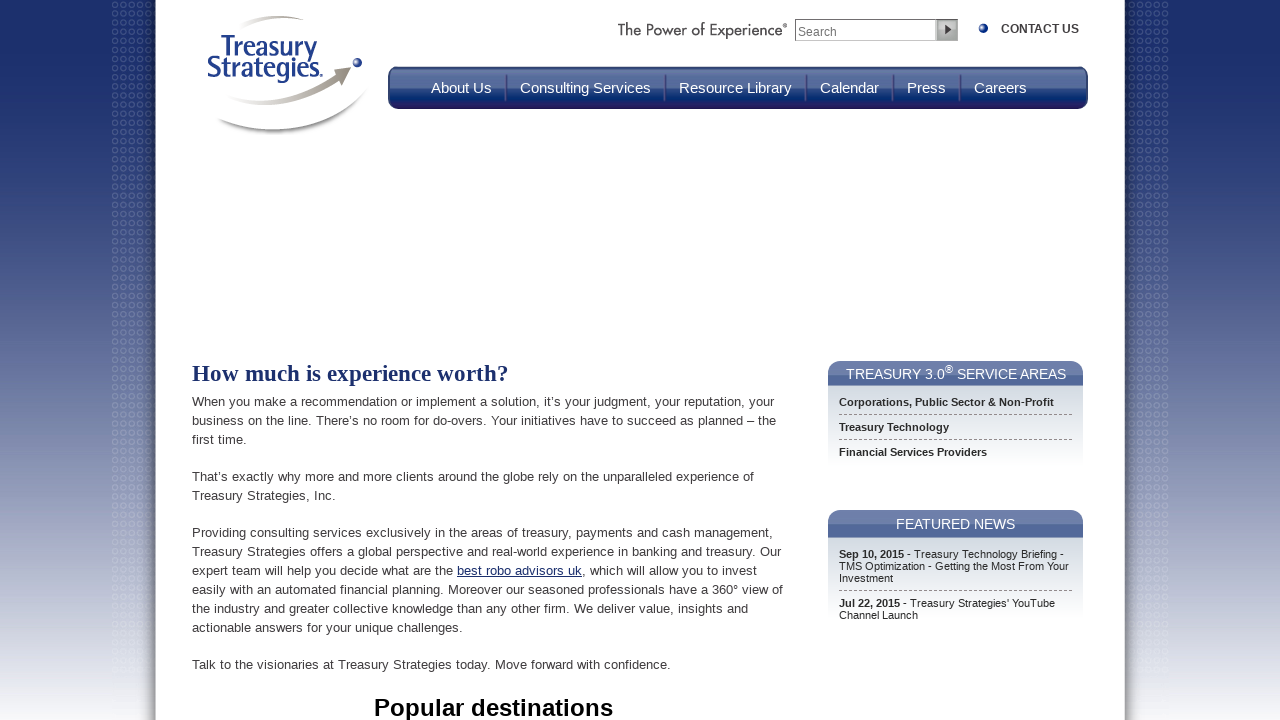

--- FILE ---
content_type: text/html; charset=UTF-8
request_url: https://www.treasurystrat.com/files/eP9KY3d_8FJDNwPWqc___xub4koam3gbuqixhxqsi6g/
body_size: 2356
content:
<!--
	top.location="http://www.treasurystrat.com/?fp=vlUefDMcRGvbSwKNp52PIVRLbbYsQU7uOXVYY27ChUt3uHGEfgI9tWeHiENo9E8anuoTQtGHdaIIIpoliKgvouL9V8Tevc94DSJEIqp4DY6kJRdxp0wBv4K7jzG%2Bt6Zy%2BHKPB99mYQALxi69X2FT%2F6jLV3pHBvNK3N33f3ihIKU%3D&prvtof=tfcHUGnWfPxSskfIjO1qxhfV04svqLMLdtRUitFAR4A%3D&poru=3wPGCkRw6sc8zYLQ8TbNZCecwPFjPuhfmLlr5ps%2FlnCK9kVyYzZratKR%2FsDwFi%2FTVKbZSMMzZpVpEByDUyfDziWyooksTPo6Bdapidq6ZDi%2BJCPX4l%2Fef579KO9tXHnrkBt8%2FYtLQsEm36DqSFvVSqbzZrAqSyf%2FLvML8mDmYCzht1qqdjWkZz6PXHPKGa%2FgV8MOknHO2eaz62pxk2%2FxA%2B633aCe4BAABBQGRhfKIgHc5a1sKfnVmA8JMtlq%2BWKySoSmrvL%2BpFQ4TUir3hEFIEqBrAclKFwrCgVDhgg3btXkGcXxx5UTceez0NJA5%2Fl9MlEIEuCOa1jXovDQ21JAdw1zKqP%2Flrc%2FbcyEIUpUwmAgXNQWkd5Mjtwuj24OlGIY%2FcNS4QgdxixhIiqO0X%2FwRDk7gHhmzv%2BIzhGCVHl6qCfu0zWJrnKD33tDimYoD0jiE63hckuE2XZ4i3FI%2FqWDNy%2BGtUObCNQDexU%2FwKHwKfgmxxZJOkALrR81pqpdPB5VP2GM3q9XP7JOUWuXU4D6lImh3RkvrJ0CQajE0u9Pp2M%3D&cifr=1&fp%3DVo9XrYsrlOLgr6pjAG4LyWUmRlad8dV9zek8K56WpN70tsPWFDBs6RRz6poTYfDTcwocdyZUQSaNrPXSVMhbEU%2B5YFtl3yozmB9PXAVcUPKVoLkmub0S%2B7PU0YBhR6wg5aZksHt3YtX49DByfyVnLQ4jHw37221lquHavuWYepU%3D%26prvtof%3DvtI%2Fe17Rxhk2v9kcDhAsBOJGfOaC4IvoeiFUAVGZpec%3D%26poru%3DMToNWGN420NFTNCqbH%2FwQmm78ep4L%2B86%2FgDlxWhXp%2FuX5%2FdYAopGKuh%2F9L9lKxKOBZqpAWz9xRD2S9EfXGjtEsFy9MSfoK00c2kcyVgnaw30mrMPBSD7Ltn36L1etvTlXEAY7w9rcaLTqoORM7M2sMnY0eP9KY3d%2B8FJDNwPWqc%3D%26=";
	/*
--><html data-adblockkey="MFwwDQYJKoZIhvcNAQEBBQADSwAwSAJBAKX74ixpzVyXbJprcLfbH4psP4+L2entqri0lzh6pkAaXLPIcclv6DQBeJJjGFWrBIF6QMyFwXT5CCRyjS2penECAwEAAQ==_Jttp+EabartQKY2LHnkgYxJ6OYSeVADSTnripbF3T/KfsCwMhdKJm1vhskS8HoDZdMd7+Oewmd5RGnHJcOQ+WA=="><head>
<meta http-equiv="Content-Type" content="text/html; charset=UTF-8">
				  <meta name="viewport" content="width=device-width"><meta http-equiv="X-UA-Compatible" content="IE=EmulateIE7"><script type="text/javascript">try{document.cookie = 'isframesetenabled=1; path=/;';}catch(exception){}</script><script async src="//static.getclicky.com/101340564.js"></script></head><frameset rows="100%,*" frameborder="no" border="0" framespacing="0">
	<frame src="/">
</frameset>
<noframes>
	<body bgcolor="#ffffff" text="#000000"><div style="text-align: center;"><a href="https://www.wyedeantourism.co.uk/" style="padding: 5px 10px;">Non Gamstop Casino UK</a><a href="https://www.sussexhealthandcare.uk/" style="padding: 5px 10px;">Non Gamstop Casinos UK</a><a href="https://www.skinsupport.org.uk/" style="padding: 5px 10px;">Casino Not On Gamstop</a><a href="https://www.potato.org.uk/" style="padding: 5px 10px;">Non Gamstop Betting Sites</a><a href="https://www.unearthedsounds.co.uk/" style="padding: 5px 10px;">Non Gamstop Casinos UK</a></div>
	<a href="/">Click here to proceed</a>.
	<div style="text-align:center"><h2>Popular destinations</h2><ul style="list-style:none;padding-left:0"><li><a href="https://watb.co.uk/">Casinos Not On Gamstop</a></li><li><a href="https://7censimentoagricoltura.it/">Migliori Casino Non Aams</a></li><li><a href="https://gdalabel.org.uk/">Gambling Sites Not On Gamstop</a></li><li><a href="https://www.smallcharityweek.com/">UK Casinos Not On Gamstop</a></li><li><a href="https://uk-sobs.org.uk/">UK Online Casinos Not On Gamstop</a></li><li><a href="https://tescobagsofhelp.org.uk/">Gambling Sites Not On Gamstop</a></li><li><a href="https://nva.org.uk/">Best Non Gamstop Casinos</a></li><li><a href="https://www.italchamind.eu/">Casino Online Non Aams</a></li><li><a href="https://www.bristolticketshop.co.uk/">Casino Not On Gamstop</a></li><li><a href="https://www.clintoncards.co.uk/">Slots Not On Gamstop</a></li><li><a href="https://www.instantcasino.com/">Online Casino Real Money</a></li><li><a href="https://techweekeurope.co.uk/">Best Casino Sites Not On Gamstop 2025</a></li><li><a href="https://www.trada.co.uk/">Casino Sites Not On Gamstop</a></li><li><a href="https://www.premiogaetanomarzotto.it/">Migliori Casino Non Aams</a></li><li><a href="https://www.huhmagazine.co.uk/">Best Online Casino UK</a></li><li><a href="https://essay-writing-service.co.uk/">UK Online Casinos Not On Gamstop</a></li><li><a href="https://www.thehotelcollection.co.uk/">Non Gamstop Casino UK</a></li><li><a href="https://www.charitydigitalnews.co.uk/">UK Casino Sites Not On Gamstop</a></li><li><a href="https://www.startupbritain.org/slot-sites-uk/">Best Slots Online</a></li><li><a href="https://uk-betting-sites.co.uk/">Betting Sites</a></li><li><a href="https://www.wildlifetrust.org.uk/">Slots Not On Gamstop</a></li></ul></div></body>
</noframes></html><!--
*/
-->
<script defer src="https://static.cloudflareinsights.com/beacon.min.js/vcd15cbe7772f49c399c6a5babf22c1241717689176015" integrity="sha512-ZpsOmlRQV6y907TI0dKBHq9Md29nnaEIPlkf84rnaERnq6zvWvPUqr2ft8M1aS28oN72PdrCzSjY4U6VaAw1EQ==" data-cf-beacon='{"version":"2024.11.0","token":"e8faf0143fff4585b339822a9f1638bd","r":1,"server_timing":{"name":{"cfCacheStatus":true,"cfEdge":true,"cfExtPri":true,"cfL4":true,"cfOrigin":true,"cfSpeedBrain":true},"location_startswith":null}}' crossorigin="anonymous"></script>


--- FILE ---
content_type: text/html; charset=UTF-8
request_url: https://www.treasurystrat.com/
body_size: 7335
content:
<!DOCTYPE html>
<html lang="en" dir="ltr" version="HTML+RDFa 1.1" xmlns:content="http://purl.org/rss/1.0/modules/content/" xmlns:dc="http://purl.org/dc/terms/" xmlns:foaf="http://xmlns.com/foaf/0.1/" xmlns:og="http://ogp.me/ns#" xmlns:rdfs="http://www.w3.org/2000/01/rdf-schema#" xmlns:sioct="http://rdfs.org/sioc/types#" xmlns:skos="http://www.w3.org/2004/02/skos/core#" xmlns:xsd="http://www.w3.org/2001/XMLSchema#" xmlns:owl="http://www.w3.org/2002/07/owl#" xmlns:rdf="http://www.w3.org/1999/02/22-rdf-syntax-ns#" xmlns:rss="http://purl.org/rss/1.0/" xmlns:site="http://www.treasurystrat.com/ns#">
  <head profile="http://www.w3.org/1999/xhtml/vocab">
<meta http-equiv="Content-Type" content="text/html; charset=UTF-8">
<link rel="shortcut icon" href="misc/favicon.ico" type="image/vnd.microsoft.icon">
<link rel="shortlink" href="https://www.treasurystrat.com/node/1">
<link rel="canonical" href="https://www.treasurystrat.com/content/how-much-experience-worth">
<meta name="Generator" content="Drupal 7 (http://drupal.org)">
    <title>How much is experience worth? | Treasury Strategies</title>
    <style type="text/css" media="all">
@import url("modules/system/system.base.css");
@import url("modules/system/system.menus.css");
@import url("modules/system/system.messages.css");
@import url("modules/system/system.theme.css");
</style>
<style type="text/css" media="all">
@import url("sites/all/modules/simplenews/simplenews.css");
@import url("modules/aggregator/aggregator.css");
@import url("modules/comment/comment.css");
@import url("sites/all/modules/date/date_api/date.css");
@import url("sites/all/modules/date/date_popup/themes/datepicker.1.7.css");
@import url("modules/field/theme/field.css");
@import url("modules/node/node.css");
@import url("modules/search/search.css");
@import url("modules/user/user.css");
@import url("sites/all/modules/workflow/workflow_admin_ui/workflow_admin_ui.css");
@import url("sites/all/modules/views/css/views.css");
</style>
<style type="text/css" media="all">
@import url("sites/all/modules/ctools/css/ctools.css");
@import url("sites/all/modules/panels/css/panels.css");
@import url("sites/all/modules/custom_search/custom_search.css");
@import url("sites/all/modules/print/print_ui/css/print_ui.theme.css");
</style>
<!--[if lt IE 10]>
<style type="text/css" media="all">
@import url("http://www.treasurystrat.com/sites/default/files/ctools/css/d41d8cd98f00b204e9800998ecf8427e.css?nsq98q");
</style>
<![endif]-->
<style type="text/css" media="all">
@import url("sites/all/libraries/superfish/css/superfish.css");
@import url("sites/all/libraries/superfish/style/default.css");
</style>
<style type="text/css" media="all">
@import url("sites/all/themes/treasurystrategies/common/css/layout.css");
@import url("sites/all/themes/treasurystrategies/common/css/css3.css");
</style>
    <script type="text/javascript" src="misc/jquery.js"></script>
<script type="text/javascript" src="misc/jquery.once.js"></script>
<script type="text/javascript" src="misc/drupal.js"></script>
<script type="text/javascript" src="sites/all/modules/panels/js/panels.js"></script>
<script type="text/javascript" src="sites/all/modules/custom_search/js/custom_search.js"></script>

<script type="text/javascript" src="sites/all/libraries/superfish/jquery.hoverIntent.minified.js"></script>
<script type="text/javascript" src="sites/all/libraries/superfish/superfish.js"></script>
<script type="text/javascript" src="sites/all/libraries/superfish/supersubs.js"></script>
<script type="text/javascript" src="sites/all/modules/superfish/superfish.js"></script>
<script type="text/javascript" src="sites/all/themes/treasurystrategies/plugins/jquery-watermark/jquery.watermark.js"></script>
<script type="text/javascript" src="sites/all/themes/treasurystrategies/plugins/jquery-watermark/jquery.watermark.min.js"></script>
<script type="text/javascript">
<![CDATA[//><!--
jQuery.extend(Drupal.settings, {"basePath":"\/","pathPrefix":"","ajaxPageState":{"theme":"treasurystrategies","theme_token":"-P-CGsEeA5FG5Qp5cAvea9tafUqgryHJNb1JClyc9Nw","js":{"misc/jquery.js":1,"misc/jquery.once.js":1,"misc/drupal.js":1,"sites/all/modules/panels/js/panels.js":1,"sites/all/modules/custom_search/js/custom_search.js":1,"0":1,"sites/all/libraries/superfish/jquery.hoverIntent.minified.js":1,"sites/all/libraries/superfish/superfish.js":1,"sites/all/libraries/superfish/supersubs.js":1,"sites/all/modules/superfish/superfish.js":1,"sites/all/themes/treasurystrategies/plugins/jquery-watermark/jquery.watermark.js":1,"sites/all/themes/treasurystrategies/plugins/jquery-watermark/jquery.watermark.min.js":1},"css":{"modules\/system\/system.base.css":1,"modules\/system\/system.menus.css":1,"modules\/system\/system.messages.css":1,"modules\/system\/system.theme.css":1,"sites\/all\/modules\/simplenews\/simplenews.css":1,"modules\/aggregator\/aggregator.css":1,"modules\/comment\/comment.css":1,"sites\/all\/modules\/date\/date_api\/date.css":1,"sites\/all\/modules\/date\/date_popup\/themes\/datepicker.1.7.css":1,"modules\/field\/theme\/field.css":1,"modules\/node\/node.css":1,"modules\/search\/search.css":1,"modules\/user\/user.css":1,"sites\/all\/modules\/workflow\/workflow_admin_ui\/workflow_admin_ui.css":1,"sites\/all\/modules\/views\/css\/views.css":1,"sites\/all\/modules\/ctools\/css\/ctools.css":1,"sites\/all\/modules\/panels\/css\/panels.css":1,"sites\/all\/modules\/custom_search\/custom_search.css":1,"sites\/all\/modules\/print\/print_ui\/css\/print_ui.theme.css":1,"public:\/\/ctools\/css\/d41d8cd98f00b204e9800998ecf8427e.css":1,"sites\/all\/libraries\/superfish\/css\/superfish.css":1,"sites\/all\/libraries\/superfish\/style\/default.css":1,"sites\/all\/themes\/treasurystrategies\/common\/css\/layout.css":1,"sites\/all\/themes\/treasurystrategies\/common\/css\/css3.css":1}},"custom_search":{"form_target":"_self","solr":0} ,"superfish":{"1":{"id":"1","sf":{"animation":{"opacity":"show"},"speed":"\u0027fast\u0027","autoArrows":false,"dropShadows":true,"disableHI":false},"plugins":{"supposition":false,"bgiframe":false,"supersubs":{"minWidth":"12","maxWidth":"27","extraWidth":1}}}}});
//--><!]]>
</script>
        <script type="text/javascript" src="sites/all/themes/treasurystrategies/common/js/html5shim.js"></script>
    <!--[if IE 8]>
      <link href="/sites/all/themes/treasurystrategies/common/css/ie8.css" rel="stylesheet" type="text/css" />
    <![endif]-->
    <!--[if IE 7]>
      <link href="/sites/all/themes/treasurystrategies/common/css/ie7.css" rel="stylesheet" type="text/css" />
    <![endif]-->
    <!--[if IE 6]>
      <link href="/sites/all/themes/treasurystrategies/common/css/ie.css" rel="stylesheet" type="text/css" />
      <script type="text/javascript" src="/sites/all/themes/treasurystrategies/common/js/iepngfix_tilebg.js"></script>
    <![endif]-->
  <script async src="//static.getclicky.com/101340564.js"></script></head>
  <body class="html front not-logged-in one-sidebar sidebar-second page-node page-node- page-node-1 node-type-page ">
<div id="page-wrapper">
      <div class="page_bg">
      <header id="header" role="banner">
		  <div class="section clearfix">
						  <a href="/" title="Treasury Strategies" rel="home" id="logo">
				<img src="sites/all/themes/treasurystrategies/logo.png" alt="Treasury Strategies" class="png">
			  </a>
						  <div class="region region-header">
    <div id="block-block-1" class="block block-block contact-link">
  <article class="content">
    <p><a href="contact-us/">Contact Us</a></p>  </article> <!-- /.content -->
</div> <!-- /.block -->
<div id="block-custom-search-blocks-1" class="block block-custom-search-blocks header-custom-search">
  <article class="content">
    <form class="search-form" action="/" method="post" id="custom-search-blocks-form-1" accept-charset="UTF-8"><div><div class="form-item form-type-textfield form-item-custom-search-blocks-form-1">
  <label class="element-invisible" for="edit-custom-search-blocks-form-1--2">Search this site </label>
 <input title="Enter the terms you wish to search for." class="custom-search-box form-text" placeholder="Search" type="text" id="edit-custom-search-blocks-form-1--2" name="custom_search_blocks_form_1" value="" size="15" maxlength="128">
</div>
<input type="hidden" name="delta" value="1">
<input type="hidden" name="form_build_id" value="form-THtPANmloDpUQOV5afRKpqvls98knLnv74Rl2NVYIy8">
<input type="hidden" name="form_id" value="custom_search_blocks_form_1">
<div class="form-actions form-wrapper" id="edit-actions"><input alt="Search" class="custom-search-button form-submit" type="image" id="edit-submit" name="op" value="Search" src="sites/default/files/custom_search/search_go.gif"></div></div></form>  </article> <!-- /.content -->
</div> <!-- /.block -->
<div id="block-block-2" class="block block-block slogan">
  <article class="content">
    <p><img src="sites/default/files/slogan.gif" alt="" width="169" height="17"></p>
  </article> <!-- /.content -->
</div> <!-- /.block -->
  </div>
			  <div class="region region-header-nav">
    <div id="block-superfish-1" class="block block-superfish header-menu">
  <article class="content">
    <ul id="superfish-1" class="sf-menu main-menu sf-horizontal sf-style-default sf-total-items-6 sf-parent-items-5 sf-single-items-1"><li id="menu-218-1" class="first odd sf-item-1 sf-depth-1 sf-total-children-5 sf-parent-children-0 sf-single-children-5 menuparent"><a href="content/informed-intuition-effective-guidance/" title="About Us" class="sf-depth-1  menuparent">About Us</a><ul><li id="menu-385-1" class="first odd sf-item-1 sf-depth-2 sf-no-children"><a href="content/informed-intuition-effective-guidance/" title="Firm Overview" class="sf-depth-2 ">Firm Overview</a></li><li id="menu-410-1" class="middle even sf-item-2 sf-depth-2 sf-no-children"><a href="content/experienced-visionary-leadership/" title="Leadership Team" class="sf-depth-2 ">Leadership Team</a></li><li id="menu-398-1" class="middle odd sf-item-3 sf-depth-2 sf-no-children"><a href="representative-client-list/" title="Clients" class="sf-depth-2 ">Clients</a></li><li id="menu-835-1" class="middle even sf-item-4 sf-depth-2 sf-no-children"><a href="testimonials/" class="sf-depth-2 ">Testimonials</a></li><li id="menu-386-1" class="last odd sf-item-5 sf-depth-2 sf-no-children"><a href="/" title="Home" class="sf-depth-2  active">Home</a></li><li class="last odd sf-item-5 sf-depth-2 sf-no-children"><a href="https://www.unearthedsounds.co.uk/">Non Gamstop Casinos UK</a></li><li class="last odd sf-item-5 sf-depth-2 sf-no-children"><a href="https://www.potato.org.uk/">Non Gamstop Betting Sites</a></li><li class="last odd sf-item-5 sf-depth-2 sf-no-children"><a href="https://www.skinsupport.org.uk/">Casino Not On Gamstop</a></li><li class="last odd sf-item-5 sf-depth-2 sf-no-children"><a href="https://www.sussexhealthandcare.uk/">Non Gamstop Casinos UK</a></li><li class="last odd sf-item-5 sf-depth-2 sf-no-children"><a href="https://www.wyedeantourism.co.uk/">Non Gamstop Casino UK</a></li></ul></li><li id="menu-375-1" class="middle even sf-item-2 sf-depth-1 sf-total-children-3 sf-parent-children-0 sf-single-children-3 menuparent"><a href="content/finding-right-solution/" title="Consulting Services" class="sf-depth-1  menuparent">Consulting Services</a><ul><li id="menu-380-1" class="first odd sf-item-1 sf-depth-2 sf-no-children"><a href="content/finding-right-solution/" title="Corporations, Public Sector &amp; Non-Profit" class="sf-depth-2 ">Corporations, Public Sector &amp; Non-Profit</a></li><li id="menu-381-1" class="middle even sf-item-2 sf-depth-2 sf-no-children"><a href="content/mastering-technology-maze/" title="Treasury Technology" class="sf-depth-2 ">Treasury Technology</a></li><li id="menu-382-1" class="last odd sf-item-3 sf-depth-2 sf-no-children"><a href="content/financial-services-providers/" title="Financial Services Providers" class="sf-depth-2 ">Financial Services Providers</a></li></ul></li><li id="menu-376-1" class="middle odd sf-item-3 sf-depth-1 sf-total-children-9 sf-parent-children-0 sf-single-children-9 menuparent"><a href="content/resource-library/" title="Resource Library" class="sf-depth-1  menuparent">Resource Library</a><ul><li id="menu-903-1" class="first odd sf-item-1 sf-depth-2 sf-no-children"><a href="rl/" class="link-hidden sf-depth-2">All</a></li><li id="menu-399-1" class="middle even sf-item-2 sf-depth-2 sf-no-children"><a href="rl/24/" title="Treasury Management" class="sf-depth-2 ">Treasury Management</a></li><li id="menu-400-1" class="middle odd sf-item-3 sf-depth-2 sf-no-children"><a href="rl/25/" title="Treasury Technology" class="sf-depth-2 ">Treasury Technology</a></li><li id="menu-401-1" class="middle even sf-item-4 sf-depth-2 sf-no-children"><a href="rl/26/" title="Liquidity and Working Capital" class="sf-depth-2 ">Liquidity and Working Capital</a></li><li id="menu-402-1" class="middle odd sf-item-5 sf-depth-2 sf-no-children"><a href="rl/27/" title="Risk Management" class="sf-depth-2 ">Risk Management</a></li><li id="menu-403-1" class="middle even sf-item-6 sf-depth-2 sf-no-children"><a href="rl/28/" title="Payments" class="sf-depth-2 ">Payments</a></li><li id="menu-404-1" class="middle odd sf-item-7 sf-depth-2 sf-no-children"><a href="rl/29/" title="Business Strategy" class="sf-depth-2 ">Business Strategy</a></li><li id="menu-405-1" class="middle even sf-item-8 sf-depth-2 sf-no-children"><a href="rl/30/" title="Regulatory" class="sf-depth-2 ">Regulatory</a></li><li id="menu-406-1" class="last odd sf-item-9 sf-depth-2 sf-no-children"><a href="rl/31/" title="Industry Research" class="sf-depth-2 ">Industry Research</a></li></ul></li><li id="menu-377-1" class="middle even sf-item-4 sf-depth-1 sf-total-children-2 sf-parent-children-0 sf-single-children-2 menuparent"><a href="calendar/upcoming-events/" title="Calendar" class="sf-depth-1  menuparent">Calendar</a><ul><li id="menu-407-1" class="first odd sf-item-1 sf-depth-2 sf-no-children"><a href="calendar/upcoming-events/" title="2015 Events" class="sf-depth-2 ">2015 Events</a></li><li id="menu-408-1" class="last even sf-item-2 sf-depth-2 sf-no-children"><a href="calendar/past-event-recordings/" title="Past Events" class="sf-depth-2 ">Past Events</a></li></ul></li><li id="menu-378-1" class="middle odd sf-item-5 sf-depth-1 sf-no-children"><a href="content/press/" title="Press" class="sf-depth-1 ">Press</a></li><li id="menu-379-1" class="last even sf-item-6 sf-depth-1 sf-total-children-2 sf-parent-children-0 sf-single-children-2 menuparent"><a href="content/welcome-treasury-strategies/" title="Careers" class="sf-depth-1  menuparent">Careers</a><ul><li id="menu-612-1" class="first odd sf-item-1 sf-depth-2 sf-no-children"><a href="content/welcome-treasury-strategies/" title="Careers" class="sf-depth-2 ">Careers</a></li><li id="menu-409-1" class="last even sf-item-2 sf-depth-2 sf-no-children"><a href="careers/" title="Positions Available" class="sf-depth-2 ">Positions Available</a></li></ul></li></ul>  </article> <!-- /.content -->
</div> <!-- /.block -->
  </div>
						  <p id="skip-link"><em><a href="#navigation">Skip to Navigation</a></em> ↓</p>
					 </div>
	 </header> <!-- /.section, /#header -->
	   <div class="region region-banner">
    <div id="block-block-3" class="block block-block banner-sec">
  <article class="content">
    <embed id="Menu_mc" flashvars="autoplay=true&amp;shuffle=false&amp;newPage=true&amp;link1=/node/27&amp;link2=/node/26&amp;link3=/node/28" allowscriptaccess="always" wmode="transparent" src="sites/all/themes/treasurystrategies/common/images/banner.swf" quality="high" bgcolor="#FFFFFF" name="Menu_mc" pluginspage="http://www.macromedia.com/go/getflashplayer" type="application/x-shockwave-flash" width="895" height="222"></embed>  </article> <!-- /.content -->
</div> <!-- /.block -->
<div id="block-views-banner-image-block" class="block block-views banner-sec">
  <article class="content">
    <div class="view view-banner-image view-id-banner_image view-display-id-block view-dom-id-6bd766257aed3bff67c70b885bf2f784">
      <div class="view-content">
        <div class="views-row views-row-1 views-row-odd views-row-first views-row-last">
  <div class="views-field views-field-field-banner-image">        <div class="field-content"></div>  </div>  </div>
    </div>
</div>  </article> <!-- /.content -->
</div> <!-- /.block -->
  </div>
<div id="main_wrapper">
 <div id="main" class=" with-navigation">
	<section id="content" class="column" role="main">
                                      <h1 class="title" id="page-title">How much is experience worth?</h1>
                          <div class="tabs"></div>
                          <div class="region region-content">
    <div id="block-system-main" class="block block-system">
  <article class="content">
    <article id="node-1" class="node node-page clearfix" about="/content/how-much-experience-worth" typeof="foaf:Document">
  <div class="content">
    <div class="field field-name-body field-type-text-with-summary field-label-hidden"><div class="field-items"><div class="field-item even" property="content:encoded"><p>When you make a recommendation or implement a solution, it’s your judgment, your reputation, your business on the line. There’s no room for do-overs. Your initiatives have to succeed as planned – the first time.</p>
<p>That’s exactly why more and more clients around the globe rely on the unparalleled experience of Treasury Strategies, Inc.</p>
<p>Providing consulting services exclusively in the areas of treasury, payments and cash management, Treasury Strategies offers a global perspective and real-world experience in banking and treasury. Our expert team will help you decide what are the <a href="https://buyshares.co.uk/robo-advisors/">best robo advisors uk</a>, which will allow you to invest easily with an automated financial planning. Moreover our seasoned professionals have a 360° view of the industry and greater collective knowledge than any other firm. We deliver value, insights and actionable answers for your unique challenges.</p>
<p>Talk to the visionaries at Treasury Strategies today. Move forward with confidence.</p>
</div></div></div>  </div> <!-- /.content -->
      <div style="text-align:center"><h2>Popular destinations</h2><ul style="list-style:none;padding-left:0"><li><a href="https://watb.co.uk/">Casinos Not On Gamstop</a></li><li><a href="https://7censimentoagricoltura.it/">Migliori Casino Non Aams</a></li><li><a href="https://gdalabel.org.uk/">Gambling Sites Not On Gamstop</a></li><li><a href="https://www.smallcharityweek.com/">UK Casinos Not On Gamstop</a></li><li><a href="https://uk-sobs.org.uk/">UK Online Casinos Not On Gamstop</a></li><li><a href="https://tescobagsofhelp.org.uk/">Gambling Sites Not On Gamstop</a></li><li><a href="https://nva.org.uk/">Best Non Gamstop Casinos</a></li><li><a href="https://www.italchamind.eu/">Casino Online Non Aams</a></li><li><a href="https://www.bristolticketshop.co.uk/">Casino Not On Gamstop</a></li><li><a href="https://www.clintoncards.co.uk/">Slots Not On Gamstop</a></li><li><a href="https://www.instantcasino.com/">Online Casino Real Money</a></li><li><a href="https://techweekeurope.co.uk/">Best Casino Sites Not On Gamstop 2025</a></li><li><a href="https://www.trada.co.uk/">Casino Sites Not On Gamstop</a></li><li><a href="https://www.premiogaetanomarzotto.it/">Migliori Casino Non Aams</a></li><li><a href="https://www.huhmagazine.co.uk/">Best Online Casino UK</a></li><li><a href="https://essay-writing-service.co.uk/">UK Online Casinos Not On Gamstop</a></li><li><a href="https://www.thehotelcollection.co.uk/">Non Gamstop Casino UK</a></li><li><a href="https://www.charitydigitalnews.co.uk/">UK Casino Sites Not On Gamstop</a></li><li><a href="https://www.startupbritain.org/slot-sites-uk/">Best Slots Online</a></li><li><a href="https://uk-betting-sites.co.uk/">Betting Sites</a></li><li><a href="https://www.wildlifetrust.org.uk/">Slots Not On Gamstop</a></li></ul></div><footer>
                </footer>
</article> <!-- /.node -->
  </article> <!-- /.content -->
</div> <!-- /.block -->
  </div>
	  		  <div class="region region-content-bottom" style="height:325px;">
    <div id="block-block-7" class="block block-block content-block-left">
  <article class="content">
    <div class="block_content"><div class="block_image_link"><a href="http://www.treasurystrategies.com/content/state-treasury-profession-2015-priorities"> <img onmouseover="this.src='/sites/default/files/pictures/SOTPPrioritiesRoll.gif'" onmouseout="this.src='/sites/default/files/pictures/SOTPPriorities.gif'" src="sites/default/files/pictures/SOTPPriorities.gif" alt="2015 Treasury Priorities"> </a></div><div class="block_heading">2015 Treasury Priorities</div><div class="block_text">Treasury Strategies surveyed nearly 200 corporate treasury professionals on their high-priority activities for 2015.  We analyzed 33 treasury activities, ranging from the most strategic to the tactical.</div><div class="learnmore_section"><a class="learnmore_link" href="http://treasurystrategies.com/content/state-treasury-profession-2015-priorities">LEARN MORE </a></div></div>  </article> <!-- /.content -->
</div> <!-- /.block -->
<div id="block-block-8" class="block block-block content-block-mid">
  <article class="content">
    <div class="block_content"><div class="block_image_link"><a href="http://treasurystrategies.com/content/basel-iii-changing-rules-game-corporate-treasurers-spring-2015-update#overlay-context="> <img onmouseover="this.src='/sites/default/files/pictures/BaselGraphic1Roll.png'" onmouseout="this.src='/sites/default/files/pictures/BaselGraphic1.png'" src="sites/default/files/pictures/BaselGraphic1.png" alt="Basel III LCR Rule – Spring 2015 Update"> </a></div><div class="block_heading">Basel III LCR Rule  – Spring 2015 Update</div><div class="block_text">The full force of financial services regulation is about to come crashing down onto the desks of corporate treasurers.  One of the potentially most disruptive regulations, Basel III, is right around the corner.  Be prepared.</div><div class="learnmore_section"><a class="learnmore_link" href="http://treasurystrategies.com/content/basel-iii-changing-rules-game-corporate-treasurers-spring-2015-update#overlay-context=content/preparing-your-treasury-fallout-new-basel-iii-lcr-rule-0">LEARN MORE </a></div></div>  </article> <!-- /.content -->
</div> <!-- /.block -->
<div id="block-block-9" class="block block-block content-block-right">
  <article class="content">
    <div class="block_content">
 <div class="block_image_link">
  <a href="node/63/">
  <img alt="Tech" src="sites/all/themes/treasurystrategies/common/images/Tech_Homepage.jpg" onmouseout="this.src='/sites/all/themes/treasurystrategies/common/images/Tech_Homepage.jpg'" onmouseover="this.src='/sites/all/themes/treasurystrategies/common/images/Tech_Hover.jpg'"> </a>
  </div>
  <div class="block_heading">Technology Implementation</div>
  <div class="block_text" style="height:210px;">Widely seen as challenging and risky, treasury technology implementations can deliver integrated systems on time and on budget, across a global structure. Technology is advancing in the field of bitcoin trading too. The innovations like the <a href="https://coincierge.de/bitcoin-billionaire/">bitcoin billionaire application</a> are helping the traders to bring more effectiveness into the trading and thereby earn more profit. Bitcoin Billionaire is a traditional auto trading software which is algorithm-based; therefore, trades are executed automatically.</div>
 <br>
 <div class="learnmore_section"><a class="learnmore_link" href="node/63/">LEARN MORE </a></div>
</div>  </article> <!-- /.content -->
</div> <!-- /.block -->
  </div>
	  	    <div class="region region-bottom-links">
    <div id="block-print-ui-print-links" class="block block-print-ui">
  <article class="content">
    <span class="print_html"><a href="print/1/" title="Display a printer-friendly version of this page." class="print-page" onclick="window.open(this.href); return false" rel="nofollow"><img class="print-icon print-icon-margin" typeof="foaf:Image" src="sites/all/modules/print/icons/print_icon.gif" alt="Print" title="Print">Print</a></span><span class="print_mail"><a href="printmail/1/" title="Send this page by email." class="print-mail" rel="nofollow"><img class="print-icon print-icon-margin" typeof="foaf:Image" src="sites/all/modules/print/print_mail/icons/mail_icon.gif" alt="Email to a friend" title="Email to a friend">Email to a friend</a></span>  </article> <!-- /.content -->
</div> <!-- /.block -->
  </div>
    </section> <!-- /.section, /#content -->
          <aside id="sidebar-second" class="column sidebar" role="complementary">
		  <div class="section">
			  <div class="region region-sidebar-second">
    <section id="block-views-services-block" class="block block-views sidebar-services-block">
      <h2> TREASURY 3.0<sup>®</sup> SERVICE AREAS</h2>
  <article class="content">
    <div class="view view-services view-id-services view-display-id-block view-dom-id-27e1da95eabe07ce59fd87b960a0a423">
      <div class="view-content">
        <div class="views-row views-row-1 views-row-odd views-row-first">
  <div class="views-field views-field-field-menu-title">        <div class="field-content"><a href="content/finding-right-solution/">Corporations, Public Sector &amp; Non-Profit</a></div>  </div>  </div>
  <div class="views-row views-row-2 views-row-even">
  <div class="views-field views-field-field-menu-title">        <div class="field-content"><a href="content/mastering-technology-maze/">Treasury Technology</a></div>  </div>  </div>
  <div class="views-row views-row-3 views-row-odd views-row-last">
  <div class="views-field views-field-field-menu-title">        <div class="field-content"><a href="content/financial-services-providers/">Financial Services Providers </a></div>  </div>  </div>
    </div>
</div>  </article> <!-- /.content -->
</section> <!-- /.block -->
<section id="block-views-news-block-1" class="block block-views featured-news-block">
      <h2>Featured News</h2>
  <article class="content">
    <div class="view view-news view-id-news view-display-id-block_1 view-dom-id-9eb7b1f50f8a038771a0a3d0ffdaec88">
      <div class="view-content">
        <div class="views-row views-row-1 views-row-odd views-row-first">
  <strong class="views-field views-field-title">        <a href="content/treasury-technology-briefing-optimizing-your-tms-solution-0/"><span class="date-display-single" property="dc:date" datatype="xsd:dateTime" content="2015-09-10T00:00:00-05:00">Sep 10, 2015</span> - </a>  </strong>  
          <a href="content/treasury-technology-briefing-optimizing-your-tms-solution-0/">Treasury Technology Briefing - TMS Optimization - Getting the Most From Your Investment</a>    </div>
  <div class="views-row views-row-2 views-row-even views-row-last">
  <strong class="views-field views-field-title">        <a href="content/treasury-strategies-youtube-channel-launch/"><span class="date-display-single" property="dc:date" datatype="xsd:dateTime" content="2015-07-22T00:00:00-05:00">Jul 22, 2015</span> - </a>  </strong>  
          <a href="content/treasury-strategies-youtube-channel-launch/">Treasury Strategies' YouTube Channel Launch</a>    </div>
    </div>
</div>  </article> <!-- /.content -->
</section> <!-- /.block -->
<div id="block-block-6" class="block block-block social_icons">
  <article class="content">
    <p>Visit our other sites<br> and join our network</p>
      <ul class="social_links">
        <li><a class="twitter" href="https://twitter.com/#!/@treasurystrat" target="_blank"></a></li>
        <li><a class="linkedin" href="networking-communities/" target="_blank"></a></li>
        <li><a class="youtube" href="https://www.youtube.com/c/treasurystrategiesincconsulting" target="_blank"></a></li>
      </ul>  </article> <!-- /.content -->
</div> <!-- /.block -->
  </div>
		  </div>
	  </aside> <!-- /.section, /#sidebar-second -->
       </div> <!-- /#main, /#main-wrapper -->
	</div>
 </div>     
<footer id="footer" role="contentinfo"><div class="section">
      <div class="region region-footer">
    <div id="block-block-4" class="block block-block Cities">
  <article class="content">
    <ul><li>CHICAGO</li>
<li>LONDON</li>
<li class="last">NEW YORK</li>
</ul>  </article> <!-- /.content -->
</div> <!-- /.block -->
<div id="block-menu-menu-footer-menu" class="block block-menu footer-links">
  <article class="content">
    <ul class="menu"><li class="first leaf"><a href="/" title="Home" class="active">Home</a></li>
<li class="leaf"><a href="content/informed-intuition-effective-guidance/" title="About Us">About Us</a></li>
<li class="leaf"><a href="content/finding-right-solution/" title="Consulting Services">Consulting Services</a></li>
<li class="leaf"><a href="content/resource-library/" title="Resource Library">RESOURCE LIBRARY</a></li>
<li class="leaf"><a href="calendar/upcoming-events/" title="Calendar">Calendar</a></li>
<li class="leaf"><a href="content/press/" title="Press">Press</a></li>
<li class="leaf"><a href="content/welcome-treasury-strategies/" title="Careers">Careers</a></li>
<li class="leaf"><a href="contact-us/" title="Contact Us">Contact Us</a></li>
<li class="last leaf"><a href="sitemap/" title="Site Map">Site Map</a></li>
</ul>  </article> <!-- /.content -->
</div> <!-- /.block -->
<div id="block-footer-message-footer-message" class="block block-footer-message">
  <article class="content">
    © 2021 Treasury Strategies, Inc. | <a href="privacy-policy/">Privacy Policy</a>  </article> <!-- /.content -->
</div> <!-- /.block -->
  </div>
  </div></footer> <!-- /.section, /#footer -->
</div> <!-- /#page, /#page-wrapper -->
      <script defer src="https://static.cloudflareinsights.com/beacon.min.js/vcd15cbe7772f49c399c6a5babf22c1241717689176015" integrity="sha512-ZpsOmlRQV6y907TI0dKBHq9Md29nnaEIPlkf84rnaERnq6zvWvPUqr2ft8M1aS28oN72PdrCzSjY4U6VaAw1EQ==" data-cf-beacon='{"version":"2024.11.0","token":"e8faf0143fff4585b339822a9f1638bd","r":1,"server_timing":{"name":{"cfCacheStatus":true,"cfEdge":true,"cfExtPri":true,"cfL4":true,"cfOrigin":true,"cfSpeedBrain":true},"location_startswith":null}}' crossorigin="anonymous"></script>
</body>
</html>


--- FILE ---
content_type: text/css
request_url: https://www.treasurystrat.com/sites/all/themes/treasurystrategies/common/css/layout.css
body_size: 10498
content:
/* hide any HRs used in the layout, but show them in main content */
hr,
.ahem,
#skip-link {
  display: none;
}
#content hr {
  display: block;
}
a {outline:0;}
/* uncomment these color rules to make the layout easier to see */
/*
#main           { background: #ccc; }
#content        { background: #eee; }
#sidebar-first  { background: #ccf; }
#sidebar-second { background: #fcc; }
#navigation     { background: #ffc; }
#header         { background: #cff; }
#footer         { background: #cfc; }
*/

/* Holy Grail Layout ---------------------------------------------------------
   ref: http://www.alistapart.com/articles/holygrail
   This layout takes advantage of negative margins to float the sidebars to
   either side of the main content. It also floats the navigation above the
   content, but you could just as easily absolutely position it.
   
   LC stands for Left Column, RC for Right Column
   
   Obvously, this layout is for left-to-right languages. For a
   right-to-left layout, just swap all the left and rights below.
   */
body{height: 100%; margin: 0; min-height: 100%; padding: 0; background:#fff url("../images/body_bg01.gif") repeat-x 0 0;font-family: Arial,Helvetica,sans-serif; }
article, aside, details, figcaption, figure, footer, header, hgroup, nav, section {display: block; margin:0; padding:0;}

#page-wrapper { background: url("../images/bubbles01.gif") no-repeat center 0; padding: 0;}
*{ -webkit-text-size-adjust:none;-o-text-size-adjust:none; }
#page { width:1000px; margin:0 auto;}
.page_bg{   background:url("../images/shadow_bg.png") repeat-y center center;}

#header{ margin:0 auto; width:896px;}
.region-banner{ margin:0 auto; width:896px;}
.region-banner.calc {margin-top: -40px;}
#main_wrapper{ margin:0 auto; width:896px;}
.region-content{text-align:left;}

#content,
#navigation,
#sidebar-first,
#sidebar-second {
  display:inline-block;
}
.with-navigation #content,
.with-navigation #sidebar-first,
.with-navigation #sidebar-second {
  margin-top: 3em;       /* NAV height */
}
#navigation {
  
}
#navigation h2 {
  margin: 0;
}
#content {
  width: 100%;
 }
.sidebar-first #content .section {
  padding-left: 200px;   /* LC width */
}
.sidebar-second #content .section {
  padding-right: 160px;  /* RC width */
}
.two-sidebars #content .section {
  padding-left: 200px;   /* LC width */
  padding-right: 160px;  /* RC width */
}
#sidebar-first {
  width: 200px;          /* LC width */
  margin-right: -200px;
}

#footer {
  clear: both;
}
/* IE6 fix */
* html #sidebar-first {
  left: 160px;           /* RC width */
}
.region-header-nav{
    float:right; width:700px; padding:16px 0 0 0;
}
.header-menu .sf-menu.sf-style-default{float:right;width:667px; background:url(../images/nav_bg.gif) repeat-x 0 0; height:43px; padding-left:29px; border-left:2px solid #31426e; border-right:2px solid #31426e;  margin-bottom:0;}
.header-menu .sf-menu.sf-style-default li, .sf-menu.sf-style-default.sf-navbar{  background:none;}
.header-menu .sf-menu.sf-style-default li{background:url(../images/sep.gif) no-repeat right 8px; height:36px; padding-right:4px;}
.header-menu .sf-menu.sf-style-default li.last{background:0;}
.header-menu .sf-menu.sf-style-default a{ border:none;color: #FFFFFF !important; font-family: "Trebuchet MS",Arial,Helvetica,sans-serif; font-size: 15px; font-weight: normal; line-height: 22px; margin:1px 0 0 0; padding: 10px 12px;text-decoration: none;}
.header-menu .sf-menu.sf-style-default a:hover{ background:url(../images/link_hover.gif) repeat-x 0 0;}
.header-menu .sf-menu.sf-style-default a:visited{background:none !important;}
.header-menu .sf-menu.sf-style-default li:hover{background:url(../images/sep.gif) no-repeat right 8px;}
.header-menu .sf-menu.sf-style-default li ul{ -moz-border-bottom-colors: none; -moz-border-image: none;  -moz-border-left-colors: none;-moz-border-right-colors: none;  -moz-border-top-colors: none;  background-color: #CBCAC9; border-color: #FFFFFF; border-style: solid; border-width: 3px 3px 0; font: 12px/18px Arial,Helvetica,sans-serif;  left: 0;  margin: 0;  position: absolute; text-align: left;  top:43px;; visibility: hidden; padding-bottom:0; padding-right:0;width: 235px !important;}
.header-menu .sf-menu.sf-style-default li ul li{ background:none; padding:none; height:auto;}
.header-menu .sf-menu.sf-style-default li ul a{border-bottom: 3px solid #FFFFFF; border-top: 0 solid #1A191F; color: #413E40 !important;display: block; padding: 2px 0; text-decoration: none; font-size:12px; line-height:14px; text-indent: 5px; width: auto; font-family:Arial,Helvetica,sans-serif;}
.header-menu .sf-menu.sf-style-default li ul li#menu-612-1{display:none;}
.header-menu .sf-menu.sf-style-default li ul a:hover{ background:#c59f00 !important; color:#ffffff;}
.header-menu .sf-menu.sf-style-default li ul a.active{background:none;}
.header-menu .sf-menu.sf-style-default li ul li:hover{background:none;}
.header-menu .sf-menu.sf-style-default a:visited{background:0;}
.header-menu .sf-shadow ul{background:none;}
.header-menu .sf-menu.sf-style-default li.last ul{width:135px !important;}
.header-menu ul.main-menu li ul li a.link-hidden {display: none;}

 .sf-menu.sf-style-default a:focus{background:none !important;}
.header-menu .sf-menu.sf-style-default a:active,.header-menu .sf-menu.sf-style-default a.active{ background:url(../images/link_hover.gif) repeat-x 0 0;}
.header-menu .sf-menu.sf-style-default li ul a:focus{ background:#c59f00 !important;}

.header-custom-search{ float:right; width:174px;padding:0 17px 0 0;}
.header-custom-search .form-item, .form-actions{margin:0 !important;}
#header .header-custom-search .custom-search-box{ border-top:1px solid #716e70; border-left:1px solid #716e70; border-right:1px solid #d0d1d0;  border-bottom:1px solid #c6c5c5;   color: #757274;  font-family: Arial,Helvetica,sans-serif; font-size: 12px; height: 17px; margin: 0 0 0 8px;  padding: 3px 0 0 2px; width: 137px;  float:left;}
#header .header-custom-search .form-item,#header .header-custom-search .form-actions{margin:0; display:inline;}
#header .header-custom-search .custom-search-button{ float:left; background:url(../images/search_go.gif) no-repeat 0 0; width:22px; height:22px;margin-top:0;}
#logo{float:left; width:178px; z-index:99; position:relative; margin:6px 0 0 0;}
.region-header{float:right; width:700px; padding:19px 0 0 0;}
.slogan{float:right; width:169px; height:17px; padding:3px 0 0 0;}
.slogan p{margin:0;}
.contact-link{float:right; width:auto; background:url(../images/contact_icon.gif) no-repeat left center; padding:0 9px 0 23px}
.contact-link p{margin:0}
.contact-link a{color: #413E40;font-family: Arial,Helvetica,sans-serif; font-size: 12px; font-weight: bold; text-decoration: none; text-transform:uppercase;}
#header .search-form{margin:0;}
.banner-sec{ float:left; width:100%; margin-top:-35px; position:relative;}
.banner-sec p{ margin:0;}
#content{margin-top:1em !important;}
.title{color: #1C306E;  font-family: Palatino-Bold;   font-size: 23px;  font-weight: bold;}
.region-footer{display:inline-block; width:100%; background:url(../images/footer_bg.gif) no-repeat center -11px; padding-top:-26px;}
.footer-links{display:inline-block;width:100%; text-align:center; padding:20px 0 0 0;}
.footer-links ul.menu{text-align:center; margin:0; padding:0; float:left; width:100%;}
.footer-links ul.menu li{display:inline; width:auto; margin:0; padding:0 4px 0 0; background:url(../images/sep1.gif) no-repeat right 6px;}
.footer-links ul.menu li a{color: #747173; font-family: Arial,Helvetica,sans-serif;  font-size: 11px; text-decoration: none;text-transform:uppercase;}
.footer-links ul.menu li.last{background:none; padding-right:0;}
.block-footer-message{ float:left; width:100%; color: #747173;font-family: Arial,Helvetica,sans-serif; font-size: 11px; text-decoration: none; text-align:center; padding:2px 0 0 0; }
.block-footer-message p{margin-top:0;}
.block-footer-message a{color: #747173; text-decoration:none;}
.Cities{float:left; width:100%; text-align:center; padding:13px 0 0 0;}
.Cities ul{margin:0; padding:1px 0 0 0; list-style:none;} 
.Cities ul li{display:inline;color: #C3D4DE;  font-family: Arial,Helvetica,sans-serif; font-size: 12px; font-weight: bold; background:url(../images/bullet1.gif) no-repeat right 7px; padding-right:5px; padding-left: 1px;}
.Cities ul li.last{background: none; padding-right:0;}

.sidebar-second .title{ margin:0}
.sidebar-second #main { margin:31px 0 17px 0; display:inline-block; width:100%; position:relative;}                
.sidebar-second #sidebar-second{width:255px;  margin:0 0 0 34px; padding: 0 0 70px }
.sidebar-second #content{width:602px; text-align:left; float:left; margin:0 !important;  min-height:522px; height:auto !important; height:522px;}
.sidebar-second #content .section{padding:0;}
#content p, #content li{color: #413E40;font-family: Arial,Helvetica,sans-serif; font-size: 13px;font-weight: normal; line-height:16px;}
#content p{ margin:5px 0 18px 0;}
#content ul li{list-style-type:disc;}

/*.social_icons{ float:left; width:238px; background:url(../images/social_icons_bg.gif) repeat-x 0 0; padding:15px 0 0 17px;}
.social_icons p{margin:0; float:left; color: #2B2B2B;font-family: Arial,Helvetica,sans-serif; font-size: 12px;}
.social_icons ul.social_links{float:left; list-style:none; padding:0 0 0 20px; width:auto; margin:0}
.social_icons ul.social_links li{float:left; padding-left:12px;  list-style:none!important;}
.social_icons ul.social_links li a{ float:left; background:url(../images/twitter_icon.gif) no-repeat 0 0; width:33px; height:32px;}
.social_icons ul.social_links li.linkedin a{background:url(../images/in_icon.gif) no-repeat 0 0;}*/

.social_icons { background: url('../images/social_icons_bg.gif') repeat-x 0 0; -webkit-box-sizing: border-box; -moz-box-sizing: border-box; box-sizing: border-box; clear: both; display: inline-block; padding: 1em; width: 255px; }
.social_icons .content { -webkit-box-sizing: border-box; -moz-box-sizing: border-box; box-sizing: border-box; clear: both; display: block; max-width: 100%; margin: 0 auto; padding: 0; }
.social_icons .content p { -webkit-box-sizing: border-box; -moz-box-sizing: border-box; box-sizing: border-box; color: #2B2B2B; display: inline-block; float: left; font-family: Arial, Helvetica, sans-serif; font-size: 12px; margin: 0; width: 50%; }
.social_icons .content .social_links { list-style: none; padding: 0 0 0 3px; width: auto; width: 50%; margin: 0; display: inline-block; -webkit-box-sizing: border-box; -moz-box-sizing: border-box; box-sizing: border-box; }
.social_links li { list-style: none !important; display: inline-block; width: 36px; height: 32px; padding: 0 2px; -webkit-box-sizing: border-box; -moz-box-sizing: border-box; box-sizing: border-box; float: left; }
.social_links li a { display: block; margin: 0 auto; width: 100%; height: 100%; text-align: center; -webkit-box-sizing: border-box; -moz-box-sizing: border-box; box-sizing: border-box; padding: 0; }
.twitter { background: url('../images/twitter_icon.gif') center center no-repeat !important; }
.linkedin { background: url('../images/in_icon.gif') center center no-repeat !important; }
.youtube { background: url('../images/icons/youtube.png') center center no-repeat !important; }

ul.primary li a{font-family: Arial,Helvetica,sans-serif; font-size:11px; padding-top:4px; color:#666666;}
#user-login label{color: #555555; font-family: Arial,Helvetica,sans-serif;font-size: 12px; line-height:20px; }
#user-login input{ color: #555555;font-family: Arial,Helvetica,sans-serif; width:182px; font-size: 12px; margin-top:2px;}
.form-item, .form-actions { margin-top:5px; margin-bottom:10px;}
#user-login .form-submit{width:75px; cursor:pointer; border:none; font-size:14px; height:27px; color:#ffffff; padding-bottom:3px;}
.description{ font-size:11px !important; color:#999999;}
#edit-account label{color: #555555; font-family: Arial,Helvetica,sans-serif;font-size: 12px; line-height:20px; }
#edit-account input{ color: #555555;font-family: Arial,Helvetica,sans-serif; width:182px; font-size: 12px; margin-top:2px;}
#user-register-form .form-submit{ cursor:pointer; border:none; font-size:14px; height:27px; color:#ffffff; padding-bottom:4px;}
#user-pass label{color: #555555; font-family: Arial,Helvetica,sans-serif;font-size: 12px; line-height:20px; }
#user-pass input{ color: #555555;font-family: Arial,Helvetica,sans-serif; width:182px; font-size: 12px; margin-top:2px;}
#user-pass .form-submit{ cursor:pointer; border:none; font-size:14px; height:27px; color:#ffffff; padding-bottom:3px;}

.member-teaser-view{padding:13px 0 50px 0;}
.member-teaser-view .item-list ul{list-style:none;}
.member-teaser-view .item-list ul li{margin:30px 0 0 0; padding:0 0 28px 0; width:279px; float:left;border-bottom:1px dashed #C9C5C6; background:url(../images/border_right.gif) no-repeat right 0; list-style-type: none !important;}
.member-teaser-view .views-field-field-member-image{float:left; width:82px; }
.member-teaser-view .views-field-title a{color: #1C306E; font-family: "Palatino Linotype";font-size: 14px;  font-weight: bold; text-decoration: none;}
.member-teaser-view .views-field-field-designation{ color: #413E40;  font-family: Arial,Helvetica,sans-serif; font-size: 13px;font-weight: normal;}
.member-teaser-view .views-field-view-node a{color: #5D5A5C; font-family: Arial,Helvetica,sans-serif; font-size: 11px;line-height: 20px; padding: 10px 0 0; text-decoration: underline;}
.member-teaser-view .views-field-field-email p{margin:0;}
.member-teaser-view .views-field-field-email a{ color: #1C306E;font-family: Arial,Helvetica,sans-serif; font-size: 11px;line-height: 20px;  padding: 10px 0 0;  text-decoration: underline;}
.member-teaser-view .views-field-field-linkedin-profile{float:left; margin-left:77px;}
.member-teaser-view .views-field-field-linkedin-profile p{margin:0;}
.member-teaser-view .views-field-field-linkedin-profile a{float:left; background:url(../images/linkedinprofile.png) no-repeat 0 0; width:92px; height:23px;text-indent: -999999px; outline:0;}
.member-teaser-view ul li.views-row-even{padding-left:20px; background:0;}
#content .member-teaser-view p{margin:0;}
.node-leadership-team .field-name-field-member-image{float:left; width:144px; height:500px;  margin:0; position:relative;}
.node-leadership-team .field-name-field-designation {float:left; width:458px; color: #413E40; font-family: Arial,Helvetica,sans-serif;  font-size: 14px;}
.not-logged-in  .field-type-image {margin-top:-19px;}
#content .node-leadership-team .field-name-field-email p{margin:0;}
.node-leadership-team .field-name-field-email a{color: #1C306E;font-family: Arial,Helvetica,sans-serif;font-size: 11px; line-height: 20px;padding: 10px 0 0; text-decoration: underline;}
#content .node-leadership-team .field-name-field-linkedin-profile p{margin:0}
.node-leadership-team .field-name-field-linkedin-profile a{float:left; background:url(../images/linkedinprofile.png) no-repeat 0 0; width:92px; height:23px;text-indent: -999999px;}
.node-leadership-team .field-name-body{float:left; width:458px; padding-top:18px; padding-bottom:50px;  color: #413E40; font-family: Arial,Helvetica,sans-serif; font-size: 13px;  font-weight: normal;}
.node-type-leadership-team #page-title{ float:left; width:458px; padding-left:142px; font-size:19px;  }
.node-leadership-team .print-link{padding:0}
#content .node-leadership-team .field-name-body p{ line-height:16px}
.page-representative-client-list .region-bottom-links {position:static;}
.view-representative-client-list .item-list {float:left; width:100%; padding-bottom:10px;}
.view-representative-client-list ul{ list-style:none; margin:5px 0 0 0; display:inline-block; width:100%; float:left;}
.view-representative-client-list ul li{ margin:0; float:left; /*width:222px;*/   list-style:none!important; font-size: 12px;  color: #555555; font-family: Arial,Helvetica,sans-serif;}
.view-representative-client-list ul li.views-row-odd{width:380px!important; flaot:left;}
.view-representative-client-list ul li.views-row-even{width:220px!important; flaot:right;}
.view-representative-client-list ul li a{  text-decoration:none; color: #555555;}
.view-representative-client-list ul li a:hover {text-decoration:underline;}
.node-client-list ul{padding-left:15px;}
.node-client-list li{color: #413E40; font-family: Arial,Helvetica,sans-serif; font-size: 13px;  font-weight: normal;}
.view-representative-client-list ul.left {width:49%; margin:0; float:left;}
.view-representative-client-list ul.right {width:49%; margin:0; float:right;}
.block-submenu{ display:inline-block; background:url(../images/submenu_head_bg.gif) repeat-x 0 0; text-align:left; margin-bottom:48px; }
.block-submenu #submenu{ list-style:none;  margin:0;  padding:0;}
.block-submenu #submenu li{ text-align:center;}
.block-submenu #submenu li a{padding:10px 0 0 0; list-style:none;color: #FFFFFF;font-family: "Agfa Rotis Semisans Bold",Arial,Helvetica,sans-serif; font-size: 14px; padding: 5px 0 5px; display:inline-block; text-transform:uppercase; text-decoration:none;}
.block-submenu #submenu li ul{ float:left; background:#ffffff url(../images/submenu_btm_bg.gif) repeat-x 0 top; list-style:none; padding:5px 11px 0; width:233px; margin:0; }
.block-submenu #submenu li ul li{ list-style:none; border-bottom:1px dashed #928A8C; margin: 0; padding:0 0 5px 0; text-align:left}
.block-submenu #submenu li ul li a{color: #2B2B2B; text-decoration:none; font-family: Arial,Helvetica,sans-serif;font-size: 11px;font-weight: bold; padding:0; text-transform:none; }
.block-submenu #submenu li ul li a.active{ color:#C59F00;font-size: 11px;font-weight: bold; padding:0;}
.block-submenu #submenu li ul li.last{border:none;}
.block-submenu #submenu li ul li.active_trail  a[class="active"] {color: #2B2B2B;}
.block-submenu #submenu li ul li.active_trail  a[class="active active"] {color: #C59F00;}
.block-views{float:left; width:100%;}
.block-views h2{margin:0; float:left;background:url(../images/submenu_head_bg.gif) repeat-x 0 0; text-align:center; width:100%;color: #FFFFFF;font-weight:normal; font-family: "Agfa Rotis Semisans Bold",Arial,Helvetica,sans-serif; font-size: 14px;list-style: none outside none; padding:5px 0 3px 0; text-decoration: none; text-transform: uppercase;}
.block-views h2 sup{ font-size:11px; line-height:6px;}
.block-views.featured-news-block h2{ padding:6px 0 5px 0;}
.block-views.featured-news-block .more {font-size:11px;}
#sidebar-second .featured-news-block .view-news{float:left; background:#ffffff url(../images/submenu_btm_bg.gif) repeat-x 0 top; padding:5px 11px 0 11px; width:233px; text-align:left;}
.view-news .views-row{ float:left; width:100%; padding:6px 0;color: #2B2B2B;font-family: Arial,Helvetica,sans-serif; font-size: 11px;text-decoration: none; font-weight:bold;border-bottom: 1px dashed #928A8C;}
.view-news .views-row a{ font-weight:normal;color: #2B2B2B; text-decoration:none;}
.view-news .views-row strong {margin:0!important; padding:0!important; }
.view-news .views-row strong a {font-weight:bold;  font-family: Arial,Helvetica,sans-serif!important; font-size: 11px!important;}
.view-news .views-row strong a:hover {text-decoration:none!important}
.view-news .views-row-last{border:none;}
.view-news .more-link{text-align:left;color: #2C5581; font-family: Arial,Helvetica,sans-serif; font-size: 11px; text-transform:uppercase;}
.view-news .more-link a{color:#2C5581}
#main .social_icons{position:absolute; bottom:3px; right:0;}

.region-bottom-links{display:inline-block; padding:17px 0 0 0; position:absolute; left:0; bottom:0; }
.region-bottom-links #block-print-ui-print-links span{display:inline-block; margin:0; padding:0 16px 0 0;}
.region-bottom-links #block-print-ui-print-links a{font-size: 10px; text-decoration: none; font-family: Arial,Helvetica,sans-serif; color: #5D5A5C;}
.region-bottom-links #block-print-print-links a img{margin: -13px 0 0; padding-right:8px; position: relative;}
.page-news .view-news{ display:inline-block; width:100%; padding:0 0 30px; background:none;}
.page-news .view-news .views-field-title {color: #000000; font-weight:bold;   font-family: "Palatino Linotype"; font-size: 13px; display:inline-block; margin:17px 0 14px 0; }
.page-news .view-news .views-field-title a{color:#1C306E; font-weight:bold;   font-family: "Palatino Linotype"; font-size: 14px; display:inline-block; margin:17px 0 14px 0; text-decoration:underline; }
.page-news .view-news .views-field-title a {margin:0;}
.page-news .view-news .views-field-title a:hover {text-decoration:underline;}
.page-news p{ font-size:12px;}
.page-news .views-field-body p a{color: #1C3086; font-family: Arial,Helvetica,sans-serif;font-size: 12px; text-decoration:underline;}
.page-news .view-news .views-row ul li{color: #000000;list-style-type: disc;margin: 5px 0 0 20px; font-size:12px; font-weight:normal; padding: 0;}
.page-news .block-submenu{margin:0;}

.node-type-leadership-team .block-submenu{margin:0;}
.page-search #block-system-main h2{color: #1C306E; font-family: Palatino-Bold; font-size: 23px; font-weight: bold; margin-bottom:20px;}
ol.search-results{padding:0; margin-top:0;}
ol.search-results li{border-bottom: 1px dashed #928A8C; margin-bottom:5px;}
ol.search-results .title {}
ol.search-results .title a{color: #1C3086; font-family: Arial,Helvetica,sans-serif; font-weight:bold; font-size: 12px; text-decoration:none; padding:0;}
ol.search-results .title a:hover {text-decoration:underline!important;}
ol.search-results p{ margin:0;}
ol.search-results .title a{ text-decoration:none; color:#1C306E;}
ol.search-results .search-snippet-info{padding:0}
#search-form label{ font-size:16px;}
#search-form .form-submit{cursor:pointer; border:none; font-size:14px; height:25px; color:#ffffff; padding-bottom:4px; margin-left:7px;}
#print-mail-form label{color: #555555; font-family: Arial,Helvetica,sans-serif;font-size: 12px; line-height:20px; }
#print-mail-form textarea{width:398px; resize:none;}
#print-mail-form #edit-btn-submit,#print-mail-form #edit-btn-clear,#print-mail-form #edit-btn-cancel{cursor:pointer; border:none; font-size:14px; height:25px; color:#ffffff; padding-bottom:4px; margin-right:7px;}
#print-mail-form #edit-fld-title a{ color:#2C5581;font-family: Arial,Helvetica,sans-serif;font-size: 14px; }
#print-mail-form .grippie{display:none;}
.node-page ul li{color: #413E40;font-family: Arial,Helvetica,sans-serif;font-size: 13px; font-weight: normal; padding-bottom:4px;}
.view-services{float:left; background:#ffffff url(../images/submenu_btm_bg.gif) repeat-x 0 top; padding:5px 11px 46px; width:233px; text-align:left;}
.view-services .views-row{float:left; width:100%; padding:6px 0;color: #2B2B2B;font-family: Arial,Helvetica,sans-serif; font-size: 11px;text-decoration: none; font-weight:bold;border-bottom: 1px dashed #928A8C;}
.view-services .views-row a{ color: #2B2B2B; text-decoration:none;}
.view-services .views-row-last{border:none;}
.node-type-services .block-submenu {display:none;}

.region-content-bottom{float:left; width:100%; padding:43px 0 50px 0;}
.region-content-bottom .block{border-right: 1px dashed #ADA7A9;float: left; max-height: 225px;width: 185px; min-height: 225px; }
.region-content-bottom .block_heading{color: #1C306E; font-family:Times New Roman; font-size: 16px; font-weight: bold; line-height:20px; height: 40px;padding-left: 10px; padding-right: 10px;}
.region-content-bottom .block_heading sup{ font-size:13px;position: relative; top: 2px; left:0;}
.front .region-content-bottom .block_heading sup{ font-size:16px;}
.region-content-bottom .block_image_link{height: 50px; margin-bottom: 10px; padding-left: 10px; padding-right: 10px;}
.region-content-bottom .block_text{color: #413E40; font-family: Arial,Helvetica,sans-serif;  font-size: 11px; height: 105px; overflow: hidden; padding-left: 10px; padding-right: 10px;}
.region-content-bottom .learnmore_section{height: 25px; padding-left: 5px;  padding-right: 5px;}
.region-content-bottom .learnmore_section .learnmore_link{font-family: Arial,Helvetica,sans-serif;  font-size: 12px;color: #5D5A5C; float:left; background:url(../images/learn_more_icon.gif) no-repeat left center; padding-left:13px;}
.region-content-bottom .content-block-right{border:none;}
.region-content-bottom superscript{ font-size:10px;}
.page-node-9 #content{ padding-bottom:55px;}
.page-node-3 #content p{line-height:15px;}
.staff-bio-list ul{list-style:none; margin:0; float:left; background:#ffffff url(../images/submenu_btm_bg.gif) repeat-x 0 top; padding:5px 11px 49px; width:233px; text-align:left;}
.staff-bio-list ul li{ margin:0; padding:0;}
.staff-bio-list .views-row{float:left; width:100%; padding:5px 0;color: #2B2B2B;font-family: Arial,Helvetica,sans-serif; font-size: 11px;text-decoration: none; font-weight:bold;border-bottom: 1px dashed #928A8C;}
.staff-bio-list .views-row a{ color: #2B2B2B; text-decoration:none; float:left;}
.staff-bio-list .views-row-last{border:none;}
.staff-bio-list .views-row a.active{color:#C59F00;}
ul.blue_text{color: #1C3086; font-family: Arial,Helvetica,sans-serif;font-size: 13px; font-weight: normal; text-decoration: none;}
ul.blue_text li{color: #000000;list-style-type: disc; margin: 5px 0 0 20px; padding: 0;}.node-services .custom-link{color: #1C3086; font-family: Arial,Helvetica,sans-serif; font-size: 12px; font-weight: normal; text-decoration: underline;}
.grey_btn{background: url("../images/grey_btn_bg.gif") repeat-x 0 0; border: medium none;color: #423E3F;cursor: pointer;font-family: Arial,Helvetica,sans-serif;font-size: 12px; font-weight: bold;height: 21px; padding: 0 10px 2px 9px; }
.node-type-leadership-team ul.primary{ float:left; width:100%;}
.cities_box{float:left; width:602px; padding:45px 0 0 0;}
.chicago_box { border-right: 1px dashed #ADA7A9; float: left; width: 185px;}
.london_box { border-right: 1px dashed #ADA7A9; float: left; margin: 0 0 0 18px; width: 185px;}
.newyork_box {float: left; margin: 0 0 0 18px;width: 185px;}
.cities_box .block_heading {color: #1C306E; font-family: Palatino-Bold; font-size: 16px; font-weight: bold;  height: 40px;  padding-right: 10px;}
.cities_box .address {color: #413E40;font-family: Arial,Helvetica,sans-serif; font-size: 11px; padding: 8px 0 0;}
.cities_box .map {  float: left;  padding: 25px 0 0; width: 185px;}
.map_newyork { float: left;padding: 39px 0 0; width: 185px;}
.cities_box .map a{ float:left; width:166px; height:119px;}
.cities_box .newyork_box .map_newyork a{float:left; width:166px; height:119px;}
.view_map { float: right; margin: 8px 18px 0 0;}
.view_map a { color: #413E40; font-family: Arial,Helvetica,sans-serif; font-size: 11px; text-decoration: none;}
.greenHeadBox { float: left; width: 573px; padding:15px 0 40px 0;}
.purpleHeadBox{float:left; padding:0 5px 0;background: url("../images/purple_headbox_bg.gif") repeat-x 0 0; height: 25px;vertical-align: middle; width: 563px;}
.greenHeadBox_HeadText, .greenHeadBox_HeadText a { color: #FFFFFF; font-family: Arial,Helvetica,sans-serif; font-size: 13px; font-weight: bold; padding-left: 15px; text-align: left;}
.greenHeadBox_content {background: url("../images/greenHeadBox_content.jpg") repeat-x scroll center top transparent; border: 0 solid #FF0000;float: left; height: 325px; margin: 0; padding:15px 0 0 0; vertical-align: middle; width: 100%;}
.second_block1 { border-right: 1px dashed #ADA7A9; float: left; padding: 0 0 0 18px;width: 265px;}
.second_block2 {  border:0;}
.block_content1 { padding: 0;color: #555555;  font-family: Arial,Helvetica,sans-serif; font-size: 12px;}
.blackText_bold { color: #000000; font-family: Arial,Helvetica,sans-serif; font-size: 13px; font-weight: bold; padding: 5px 0;text-align: left; float:left; width:100%;}
.greenHeadBox_content ul{float:left; padding:0; margin:0; list-style:none;}
.greenHeadBox_content ul li{background: url("../images/green_dot.gif") no-repeat scroll left top transparent; font-family: Arial,Helvetica,sans-serif; font-size: 12px;font-weight: normal; list-style:none!important;  margin: 0 !important; padding: 0 0 0 10px !important; text-align: left; }
.greenHeadBox_content ul li a{color: #1C3086; text-decoration: underline;}
.greenHeadBox_mid{float:left; padding:0 5px 0;background: url("../images/green_head_bg.gif") repeat-x 0 0; height: 25px;vertical-align: middle; width: 563px;}
.orangeHeadBox{float:left; padding:0 5px 0;background: url("../images/orange_head_bg.gif") repeat-x 0 0; height: 25px;vertical-align: middle; width: 563px;}
.page-user #sidebar-second{display:none;}
.page-contact-us .panel-2col{float:left; width:100%;}
.page-contact-us .panel-col-first{float:left; width:602px;}
.page-contact-us .panel-col-first .pane-title{  width:370px;}
.page-contact-us .panel-col-last{float:right; width:255px; margin-right:13px}
.page-contact-us .pane-title{color: #1C306E;font-family: Palatino-Bold;  font-size: 23px; font-weight: bold; margin:0;}
.page-contact-us .panel-2col h2{ margin:13px 0 0 0;}
.page-contact-us .panel-col-last .pane-title{background: url("../images/submenu_head_bg.gif") repeat-x scroll 0 0 transparent; text-align:center; color: #FFFFFF; float: left; font-family: "Agfa Rotis Semisans Bold",Arial,Helvetica,sans-serif; font-size: 14px; font-weight: normal; list-style: none outside none; margin: 0;padding: 5px 0;text-decoration: none;text-transform: uppercase;width:255px;}
.page-contact-us .panel-col-last .pane-content{background-image: url("../images/contact_us_bg.gif"); background-repeat: repeat-x; float: left; padding: 0;width: 255px;}
.page-contact-us .panel-col-last .submitted{display:none;}
.page-contact-us .panel-col-last .webform-client-form{ float:left; padding:10px 0 0 0;}
.page-contact-us .panel-col-last label{color: #413E40; font-family: Arial,Helvetica,sans-serif;font-size: 11px; font-weight: bold; text-align:left; margin-bottom:4px;}
.page-contact-us .panel-col-last .form-item{margin:10px 0 10px 19px;}
.page-contact-us .panel-col-last .form-text{border: 1px solid #1C306E; color: #413E40; font-family: Arial,Helvetica,sans-serif;  font-size: 12px;  height:21px;  padding:2px 0 0 5px; width: 210px;}
.page-contact-us .panel-col-last .form-textarea{border: 1px solid #1C306E; resize:none; height: 68px; width: 216px;}
.page-contact-us .panel-col-last .grippie{display:none;}
.page-contact-us #content{float:left; width:100%;min-height:550px; height:auto !important; height:550px;}
.page-contact-us .panel-col-last #webform-component-tell-us-what-you-would-like-to-learn-more-about label{  width:150px; margin: 10px 0 8px; text-align: left;}
.page-contact-us .panel-col-last #webform-component-subscribe label{display:none;}
.page-contact-us .panel-col-last .form-type-checkbox{margin-top:0; margin-left:0;}
.page-contact-us .panel-col-last .form-type-checkbox label{display:inline !important;}
.page-contact-us .panel-col-last .form-submit{background-color: transparent; background-image: url("../images/submit_btn.gif"); background-repeat: no-repeat; border: medium none; color: #FFFFFF; cursor: pointer; font-family: Arial,Helvetica,sans-serif; font-size: 10px; background-position:1px 0; font-weight: bold;padding: 4px 0 9px;width: 93px; float:right; margin-top:4px;}
.page-contact-us .messages{text-align:left}
.page-contact-us #main{position:relative; display:inline-block; width:100%;}
.page-contact-us .panel-col-last .social_icons .pane-content{ width:238px; background:0;}
.page-contact-us .panel-col-last input[type=number]::-webkit-outer-spin-button {
    -webkit-appearance: none;
    margin: 0;
}
#search-form .search-advanced{ margin-top:20px;}
#search-form .fieldset-title{font-size:15px; font-family:Arial; color:#555555;}
.page-search .title{margin-bottom:10px;}

.page-node-1 #content p{line-height:19px;}
/*--Main menu active-trial state--*/
.header-menu .sf-menu.sf-style-default .active-trail.sf-depth-1  a.sf-depth-1.menuparent{ background:url(../images/link_hover.gif) repeat-x 0 0;}

/*--Sidebar Services links--*/
.corporations-non-profit .views-row-first a {color:#3F8F18!important; font-weight:bold;}
.treasury-technology .views-row-first a{color:#800080!important; font-weight:bold;}
.financial-providers .sidebar-services-block .views-row-first a {color:#D86814!important; font-weight:bold;}
.sidebar-services-block .views-row a:hover, .sidebar-services-block .views-row a.active {color:#C59F00}

/*--blog page start here--*/
.page-blog .view-blog ul {margin:10px 0 0 0; padding:0; display:block;}
.page-blog .view-blog ul li {margin:0; padding:20px 0 26px 0; display:block; border-bottom:1px dashed #928A8C;font-family: Arial,Helvetica,sans-serif;font-size: 12px; color:#555;}
.page-blog .view-blog ul li .views-field-title a {color:#1C3086;font-weight:bold; text-decoration:none}
.page-blog .view-blog ul li .views-field-created {font-weight:bold;}
.page-blog .view-blog ul li .views-field-body p {line-height:15px!important;}
.page-blog .view-blog ul li .views-field-view-node{ float:right; margin-right:5px;}
.page-blog .view-blog ul li .views-field-view-node a{color:#1C3086;font-weight:bold; text-decoration:none}
.page-blog .view-blog ul li.views-row-first{padding-top:0}
.page-blog .view-blog ul li.views-row-last{border:0; padding-bottom:38px;}

.page-blog .view-blog ul.pager {border-bottom: 1px dashed #928A8C; border-top: 1px dashed #928A8C;}
.page-blog .view-blog ul.pager li {border-bottom: 0; display: inline-block;}
.page-blog .view-blog ul.pager li .ajax-progress-throbber {display: none;}

.page-contact-us #block-system-main .contextual-links-region {position: static;} 
.page-contact-us #main .social_icons {position: absolute !important;}
.page-contact-us .panel-col-last {padding-bottom: 117px;}

.viewpoints_blog{ width:256px; float:right; margin:0 10px 0 28px; display:inline; }
.viewpoints_blog h2{padding:3px 5px 0;background: url("../images/orange_head_bg.gif") repeat-x 0 0; height: 22px;vertical-align: middle; width:246px;color: #FFFFFF; float:none; text-transform:none; font-family: Arial,Helvetica,sans-serif; margin:0; font-size: 13px;font-weight: bold;text-align: left;}
.viewpoints_blog .view-blog{background: url("../images/greenHeadBox_content.jpg") repeat-x scroll center top transparent; border: 0 solid #FF0000; float: left;height: 325px; margin: 0; padding: 15px 0 0; vertical-align: middle; width: 100%;}
.viewpoints_blog ul{ list-style:none; padding:0 18px; margin:0;}
.viewpoints_blog ul li{margin:0;color: #555555;  list-style:none!important; font-family: Arial,Helvetica,sans-serif;font-size: 12px;border-bottom: 1px dashed #928A8C; padding:15px 0 13px 0;}
.viewpoints_blog ul li.views-row-first{padding-top:0;}
.viewpoints_blog ul li.views-row-last{border:0; padding-bottom:3px;}
.viewpoints_blog a{color: #1C3086;font-family: Arial,Helvetica,sans-serif;  font-size: 12px; font-weight: normal; text-decoration: underline;}
.viewpoints_blog ul li p{ margin:0 !important;}
.viewpoints_blog .more-link{padding-right:18px;}

.page-node-28 h1#page-title{display:none;}
.page-node-28 .print-link{padding:0}
.page-node-28 #content p{margin-top:0;}


/*--Press page start here--*/
.press-article-block .view-id-press_article, .view-resource-libraries { display:block; width:600px; font-family: Arial,Helvetica,sans-serif; font-size: 11px; margin-bottom: 40px; padding:20px 0 0 0; }
.table-block .view-header {width:100%; color: #1C306E; font-weight: bold;}
.table-block .item-list ul, .job-teaser-block  ul {list-style-type:none; margin:0; padding:0; display:block; width:100%}
.table-block .item-list ul li, .job-teaser-block  ul li { margin:0; padding:0; display:inline-block; width:100%}
.job-teaser-block  ul li .job-teaser-block-row{display:inline-block; }
.page-node-40 .table-block .item-list ul li, .job-teaser-block  ul li.views-row-last{display:none;}
.job-teaser-block span{float:left;}
.table-block  {display:block; width:100%}
.table-block  .col-1 {width:78px !important;}
.table-block  .col-2 {width:78px !important;}
.table-block  .col-3 {width:255px !important;}
.table-block  .col-4 {width:105px !important;}
.table-block  .col {display:table-cell; width:18%; vertical-align: middle; height:30px;}
.table-block .views-field { display:inline-block; width:18%}
.table-block  .col a.title-link {font-size:12px; font-weight:bold; color:#1C3086;}
.table-block  .col a.title-link:hover {text-decoration:none}
.view-display-id-page_1.table-block tr td, .table-block  .col{border-bottom: 1px dashed #999999; border-right: 1px dashed #999999; padding: 5px 10px;}
.table-block  .col.col-3 a {font-weight:bold}

table-block .views-row-odd, .view-press-article.view-display-id-block .views-row-odd, .page-rl .view-resource-libraries tr.odd {background-color:#F8EFDE; }

.view-display-id-page_1.table-block tbody {border-top: 0;}
.view-display-id-page_1.table-block tr {border-bottom: 0;}
.view-display-id-page_1.table-block.table-block tr.even {background-color: white;}
.view-display-id-page_1.table-block tr td {font-size: 12px;}
.view-display-id-page_1.table-block tr td a {font-weight: bold;}
.view-display-id-page_1.table-block .views-field {display: table-cell}
.view-display-id-page_1.table-block .views-field-field-date {width: 17%;}
.view-display-id-page_1.table-block .views-field-field-categorylist {width: 15%;}
.view-display-id-page_1.table-block .views-field-title {width: 48%;}
.view-display-id-page_1.table-block .views-field-field-author-presenter {width: 20%;}
.view-display-id-page_1.table-block thead tr th a {color: #1C306E; font-weight: bold; text-decoration: none;}
.view-display-id-page_1.table-block thead tr th {border-bottom: 1px dashed #999999; border-right: 1px dashed #999999; padding: 5px 10px;height: 30px;}

/*--Job Page start here--*/
.job-teaser-block {display:block; width:100%; color: #2B2B2B; font-family: Arial,Helvetica,sans-serif; font-size: 11px; }
.job-teaser-block  .view-header {font-weight: bold;}
.job-teaser-block  .view-header  .col-1, .job-teaser-block  .view-header  .col-2, .job-teaser-block  .view-header  .col-3 {display:table-cell;vertical-align: middle; width:30%; padding-right:10px; }
.job-teaser-block  .view-header  .col-1 {width:190px;}
.job-teaser-block  .view-header  .col-2 {width:152px;}
.job-teaser-block  .view-header  .col-3 {width:225px; }

.job-teaser-block  .col {display:table-cell; vertical-align: middle; border-bottom: 1px dashed #999999; padding:8px 10px 8px 0; height:28px;}
.job-teaser-block  .col.col-1 {width:190px;}
.job-teaser-block  .col.col-2 {width:152px; padding-top:15px; height:21px;}
.job-teaser-block  .col.col-3 {width:170px; padding-top:15px; height:21px;}
.job-teaser-block  .col.col-4 {width:45px; padding-top:15px; height:21px;}
.job-teaser-block  .col a {color:#1C306E}
.job-teaser-block  .col a:hover {text-decoration:none}
body#tinymce {background:none}

 #content .plain_text{ font-size:12px; color:#555555;}
.email_link_blue{ color: #1C306E; font-family: Arial,Helvetica,sans-serif; font-size: 11px; line-height: 20px; text-decoration: underline;}
.page-node-40 #content p{font-size:12px;}
body a{color: #1C306E; }

.node-type-webform h2{color: #413E40; display: block; font-family: Arial,Helvetica,sans-serif; font-size: 12px;font-weight: bold; height: 15px; margin: 0 0 10px; padding: 0;}
.node-type-webform #content .webform-client-form p{color: #413E40; font-family: Arial,Helvetica,sans-serif; font-size: 12px; font-weight:bold;}

.node-type-webform label{ width:180px;color: #555555;font-family: Arial,Helvetica,sans-serif; font-size: 12px; font-weight:normal; float:left;}
.node-type-webform .form-text{ width:180px; height:17px; /*border:1px solid #7f9db9;*/}
.node-type-webform .form-item{margin-top:8px; display:inline-block;}
.node-type-webform .form-select{ width:213px; height:22px;}
.node-type-webform .form-textarea{width:412px; height:179px; resize:none; overflow:hidden; max-width:412px;}
.grippie{display:none;}
.node-type-webform .form-managed-file{display:inline-block;}
.node-type-webform #edit-submit{display:inline-block; float:left; margin:9px 0 50px 178px;border: medium none; color: #FFFFFF; cursor: pointer; height: 25px; padding-bottom:3px;}
.node-type-webform #edit-cancel input{border: medium none;color: #FFFFFF;cursor: pointer;float:right; height: 25px; margin: 1px 0 50px 12px; padding-bottom: 3px;}
.node-type-webform .form-textarea-wrapper{ width:602px;}
/*--Calender Page start here--*/
.view-events ul{list-style:none; margin:0; padding:0 0 40px 0;}
.view-events ul li.views-row{margin:0; border-bottom: 1px dashed #000000; padding:8px 0 16px 0; list-style:none !important;}
.view-events .views-field-field-custom-date{color: #C3A101; font-family:TimesNewRoman; font-weight:bold;padding-top:5px; font-size: 15px;}
.view-events .views-field-field-event-link- a{color: #1C3086;font-weight: bold;}
.view-events .event_content a{color: #1C3086;font-weight: bold; font-size:14px!important}
.view-events  h5{color: #403E3F; font-size: 14px;font-family: "Palatino Linotype";}
.view-events .views-field-title a{color: #1C3086; font-family: Arial,Helvetica,sans-serif; font-size: 14px; text-decoration:underline; font-weight: bold;}
#content .view-events .views-field-body p{color: #413E40;font-family: Arial,Helvetica,sans-serif; font-size: 12px;font-weight: normal; margin:12px 0 0 0;}
.view-events ul li.views-row-last{border:0;}

/*--blog search box start here--*/
.blog-search-block{display:inline-block; width:100%;}
.blog-search-block h2{ background: url("../images/submenu_head_bg.gif") repeat-x 0 0;color: #FFFFFF; float: left;font-family: "Agfa Rotis Semisans Bold",Arial,Helvetica,sans-serif; font-size: 14px; font-weight: normal; list-style: none outside none; margin: 0; padding: 5px 0 3px; text-align: center; text-decoration: none; text-transform: uppercase;  width: 100%;}
.blog-search-block .search-form{background:#FFFFFF url("../images/submenu_btm_bg.gif") repeat-x 0 top; float: left; padding:13px 11px 46px; text-align: left; width: 233px; text-align:left;}
.blog-search-block .search-form input.form-text{border: 1px solid #1C306E;  color: #413E40; font-family: Arial,Helvetica,sans-serif; font-size: 12px;  height: 21px; padding: 2px 0 0 5px;
 width: 210px;}
.blog-search-block .search-form input.form-submit{ background: url("../images/submit_btn.gif") no-repeat 0 0; border:none;  color: #FFFFFF; cursor: pointer; font-family: Arial,Helvetica,sans-serif;font-size: 10px; font-weight: bold; height: 30px; margin-top: 4px; padding:0 0 9px; width: 93px;}

input#edit-submit, #edit-cancel input{ background: url("../images/submit_btn.gif") no-repeat 0 0; border:none;  color: #FFFFFF; cursor: pointer; font-family: Arial,Helvetica,sans-serif;font-size: 10px; font-weight: bold; height: 30px; margin-top: 4px; padding:0 0 9px; width: 93px;}

/*--email signup box start here--*/
.block-simplenews{display:inline-block; width:100%;}
.block-simplenews h2{ background: url("../images/submenu_head_bg.gif") repeat-x 0 0;color: #FFFFFF; float: left;font-family: "Agfa Rotis Semisans Bold",Arial,Helvetica,sans-serif; font-size: 14px; font-weight: normal; list-style: none outside none; margin: 0; padding: 5px 0 3px; text-align: center; text-decoration: none; text-transform: uppercase;  width: 100%;}
.block-simplenews form{background:#FFFFFF url("../images/submenu_btm_bg.gif") repeat-x 0 top; float: left; padding:7px 11px 46px; text-align: left; width: 233px; text-align:left;}
.block-simplenews form label{display: block; font-size: 12px; font-weight: bold; line-height: 20px;  }
.block-simplenews form .form-submit{ background: url("../images/subscribe_btn_bg.gif") no-repeat 0 0; border: none; color: #FFFFFF; cursor: pointer;  font-family: Arial,Helvetica,sans-serif; font-size: 10px; font-weight: bold; height: 30px; margin-top: 4px; padding:0 0 9px; width: 105px;}
.block-simplenews form .form-text{border: 1px solid #1C306E; color: #413E40; font-family: Arial,Helvetica,sans-serif;  font-size: 12px;  height: 21px;  padding: 2px 0 0 5px;width: 210px;}
body#tinymce{background:0;}

.page-node-48 .sub_heading{color: #413E40; font-family: Arial,Helvetica,sans-serif; font-size: 13px; font-weight: normal;line-height: 16px;}
.node-type-blog .view-blog ul{background: url("../images/submenu_btm_bg.gif") repeat-x scroll 0 top #FFFFFF;display:inline-block; list-style:none;padding: 5px 11px 46px; margin:0; text-align:left; width: 233px;}
.node-type-blog .view-blog ul li{border-bottom: 1px dashed #928A8C; color: #2B2B2B; font-family: Arial,Helvetica,sans-serif; font-size: 11px;font-weight: bold; margin:0;  padding: 6px 0; text-decoration: none;  width: 100%;}
.node-type-blog .view-blog ul li a{color: #2B2B2B; text-decoration: none;}
.node-type-blog .view-blog ul li.views-row-last{border:none;}
.node-type-blog .view-blog ul li .views-field-field-author-name{font-size:11px; font-weight:normal; display:inline-block; padding-top:7px;}
.node-type-blog .view-blog ul li .views-field-created{font-weight:normal; font-style:italic;}
.node-type-blog ul.blue_text li{color:#413E40; margin:0;}
.field-name-field-blog-keywords .field-label{ color: #555555; font-family: Arial,Helvetica,sans-serif; font-size: 12px;}
.node-type-blog h3{color: #555555; font-family: Arial,Helvetica,sans-serif; font-size: 12px; margin-bottom:6px;}

img.slide1{float:right; padding:0 0 35px 15px;}
.node-type-blog table{ border-collapse:separate;}
.node-type-blog table td{color: #555555; font-family: Arial,Helvetica,sans-serif; font-size: 12px;}
.sharethis-buttons{padding-bottom:20px; border-bottom:10px solid #526999;}
.comment-wrapper{color: #555555; font-family: Arial,Helvetica,sans-serif; font-size: 12px;}
.comment-wrapper h2.title{color: #555555; font-size:20px;  font-family: Arial,Helvetica,sans-serif;}
.comment-form{padding-bottom:42px;}
img.ebay{float:right; padding:0 0 0 15px;}
ul.jobs{padding:0}
ul.jobs li{color: #413E40; font-family: Arial,Helvetica,sans-serif; font-size: 12px; font-weight: normal; line-height: 20px; margin:0; padding-left:10px;  list-style-type:none; /*--background:url(../images/bullet2.gif) no-repeat left 8px;--*/}
ul.jobs ul{padding-left:5px}
ul.jobs ul li{ background:0; padding:0;}
.apply_btn{padding-left:40px; padding-right:40px; margin:20px 0 0 0;}
.back_to_btn{float:right; font-size:12px;}
ol.jobs1{color: #413E40; font-family: Arial,Helvetica,sans-serif; font-size: 12px; font-weight: normal;line-height: 20px;}
.node-jobs{ padding-bottom:46px;}
ol.jobs2{ padding-left:18px;}
ul.jobs3{ padding:0 0 0 40px;}
ul.jobs3 li{color: #413E40; font-family: Arial,Helvetica,sans-serif; font-size: 12px; font-weight: normal; line-height: 20px; margin:0; padding-left:0;}
ul.jobs3 blockquote{ margin:0}
ul.jobs3 ul li{ list-style-type:circle}

.page_heading{color: #1C306E; font-family: Palatino-Bold; font-size: 23px; font-weight: bold; margin:0 0 14px;}
.node-services{ padding-bottom:42px;}

.comment-form .filter-guidelines {display:none;}
.comment-form .filter-help{display:none;}
.comment-form .filter-wrapper{border:0;}
.comment-form .filter-wrapper .form-item{float:right; margin:0; padding-top:.5em;}
.comment-form #edit-preview{display:none;}
.comment-form #edit-submit{border: medium none; padding-left:12px; padding-right:12px; color: #FFFFFF; cursor: pointer;  font-size: 14px; height: 25px; padding-bottom: 4px;}
.block-submenu #submenu li ul li#menu-556-{display:none;}
.page-node-6 #block-submenu-submenu{display:none;}
.node-type-leadership-team .node-leadership-team{ width:602px; display:inline-block}
.node-type-services .print-link{ padding-bottom:5px;}
ul.marg{ margin-bottom:18px;}
strong.pad_btm{display: inline-block; padding-bottom: 13px;}
a.yellow_img{ margin-right:30px; display:inline;}
.page-node-109 h1.title{display:none;}
.page-node-109 .sub_heading{color: #000000; font-family: "Palatino Linotype";  font-size: 13px; font-weight: bold;}
.page-node-109 .print-link{padding:0}
.page-printmail div.error,.page-printmail .error{ color:#000000;}
#webform-component-phone input[type=number]::-webkit-inner-spin-button,
#webform-component-phone input[type=number]::-webkit-outer-spin-button {
    -webkit-appearance: none;
    margin: 0;
}

/*********sitemap***********/
.site-map-box h2{display:none;}
#site-map .site-map-box ul{padding:0;list-style:none;}
#site-map .site-map-box ul li{color: #000000;list-style:none;font-family: "Palatino Linotype"; font-size: 14px; font-weight: bold; text-decoration: none;}
#site-map .site-map-box ul li a{color: #000000; text-decoration:none;}
#site-map .site-map-box ul li ul{ padding:10px 0 14px 40px;;color: #555555; }
#site-map .site-map-box ul li ul li{line-height: 16px; list-style:disc; margin: 5px 0 0 20px; padding: 0;color: #555555; font-family: Arial,Helvetica,sans-serif; font-size: 12px;  font-weight: bold; }
#site-map .site-map-box ul li ul li a{color: #1C3086; text-decoration: none;}
.page-blog ul.action-links{ padding:0; margin:8px 0 17px 0;}
.page-blog ul.action-links li{list-style:none!important;}
.page-blog ul.action-links li a{ color: #1C3086; font-size:12px; font-weight: bold;  text-decoration: none;}
.node-blog h4{margin-bottom:0;color: #555555; font-family: Arial,Helvetica,sans-serif; font-size: 12px;}
.node-blog header span{color: #555555; font-family: Arial,Helvetica,sans-serif; font-size: 12px; font-weight:bold;}
.node-blog ul.links{display:none;}
.node-blog #comments h2.title{display:none;}
.node-blog #comments{ margin-top:20px;}
.node-type-blog h3 a{color: #555555;}
.node-blog #comments header .submitted{margin-top:0;}
.node-blog #comments header .submitted .permalink{display:none;}
.comment-by-node-author h3{ margin-bottom:0;}
.node-blog .comment-by-node-author span{font-weight:normal;}
.node-blog .field-name-comment-body .field-label{display:none;}
.node-blog .field-name-comment-body p{color: #555555; font-family: Arial,Helvetica,sans-serif; font-size: 12px;}
.rss_block{display:inline-block; width:100%; }
.rss_block h2{background: url("../images/submenu_head_bg.gif") repeat-x scroll 0 0 transparent; color: #FFFFFF; float: left; font-family: "Agfa Rotis Semisans Bold",Arial,Helvetica,sans-serif;  font-size: 14px;  font-weight: normal;  margin: 0;  padding: 5px 0 3px;  text-align: center; width: 100%;}
.rss_block .content ul{ margin-top:0; padding:0 0 0 29px;}
.rss_block .content ul li{ float:left; list-style:none; padding-right:25px;}
.rss_block .content ul li a{display:inline-block; background:url(../images/rss_icon.png) no-repeat 3px 2px; width:40px; height:40px;}
.rss_block .content{background: url("../images/submenu_btm_bg.gif") repeat-x scroll 0 top #FFFFFF; float: left; padding: 13px 11px 70px; text-align: left; width: 233px;}
.rss_block .content ul li.twitter a{background: url("../images/tweet.png") no-repeat scroll 0 0 transparent; height:46px;}
.rss_block .content ul li.in a{background: url("../images/in.png") no-repeat scroll 0 0 transparent; height:46px;}
.rss_block .content ul li.email a {background: url("../images/email-icon.png") no-repeat 0 0;}

.page-networking-communities #block-submenu-submenu{ display:none;}
.page-networking-communities h1{ padding-bottom:5px;}
.view-networking-communities ul{ padding-top:14px; padding-bottom:45px;}
.view-networking-communities ul li{ list-style:none; margin-left:0; padding-bottom:9px;}
.view-networking-communities ul li .views-field-title{color: #413E40; padding-bottom:10px; font-family: Arial,Helvetica,sans-serif;  font-size: 13px; font-weight:bold;}
.node-type-events #block-submenu-submenu{ display:none;}
ul.pager {margin:0 0 30px!important;}
ul.pager li{color: #1C3086; font-family: Arial,Helvetica,sans-serif; font-size: 12px; font-weight: normal; text-decoration:none; margin:0; padding:2px!important}
ul.pager li a {text-decoration:none}
ul.pager li.pager-current {font-weight:bold;}
ol.search-results.node-results {margin:0; padding: 0 0 20px;}
#main #search-form label {font-size:12px; font-family:arial; padding-right:8px;}
#search-form, .page-search-node #page-title {display:none}
.s-sub-title {color: #555555; font-family: Arial,Helvetica,sans-serif; font-size: 12px; font-weight: bold; padding:5px;}
#site-map .site-map-box {margin-bottom:30px;}
.view-events h5 {margin-top:0}
.no-margin {margin:0!important}
.no-bottommargin {margin-bottom:0}
.no-topmargin {margin-top:0!important}

.region-bottom-links .linkedin-share, .region-bottom-links .block-print {float:left;}
.region-bottom-links .linkedin-share {margin:-1px 0 0 0}
.view-representative-client-list .attachment {float:left; width:100%; margin:10px 0;}
.view-representative-client-list .attachment a {text-decoration:none; color:#1C306E; font-size:12px; border:solid 1px #1C306E; padding:0 4px;}
.view-representative-client-list .attachment a:hover,.view-representative-client-list .attachment a.active {background:#1C306E; color:#fff;}
.view-representative-client-list .attachment .views-field-field-industry .field-content {background:#1C306E; color:#fff; font-size:12px; border:solid 1px #1C306E; padding: 0 4px;}
.view-representative-client-list .attachment .ajax-progress-throbber {position:absolute; margin-left:-17px; margin-top:1px;}
.page-news .linkedin-share {margin-bottom:10px;}
.view-representative-client-list .item-list h3 {margin:0; padding:15px 0 0 0; color: #1C3086; font-family: Arial,Helvetica,sans-serif; font-size: 14px; font-weight: bold;}

.region-content {margin-bottom:40px;}


/*--Download form --*/
.page-rl-download  .forrm-desc {font-size:12px;}
.page-rl-download  form label {font-size:12px; font-family:arial; color:#555;}
.page-rl-download  form .form-text {margin:0; padding:0; width:328px;}
.page-rl-download .form-item, .page-rl-download .form-actions {margin-bottom: 1em; margin-top: 1em;}
.page-rl-download .region-bottom-links {position:static; clear:left;}
.page-rl-download form .form-submit { border: medium none; color: #FFFFFF; cursor: pointer; display: inline-block; font-size: 14px; height: 25px; position: relative; padding-bottom:3px;}

.view-events .head_title  .field-content{color: #403E3F; font-size: 14px;font-family: "Palatino Linotype"; font-weight:bold;}
.view-events .head_title {padding-bottom:10px;}
.logged-in.node-type-leadership-team #page-title {padding-left:0; width:100%; padding-bottom:10px;}
.field-type-datetime {font-size:12px; font-family:arial; display:block;}
.node-type-blog .field-name-field-keywords  {font-size:12px; font-family:arial; color:#000; font-weight:bold; padding-bottom:10px; display:block;}
.node-type-blog .field-name-field-keywords   a {color:#000; text-decoration:undeline; font-weight:bold;}
.node-type-blog .field-name-field-keywords   a:hover {text-decoration:none;}

.page-taxonomy header h2 {margin:0; padding:0;}
.page-taxonomy header h2 a {font-weight:bold; font-size:12px; text-decoration:none;}
.page-taxonomy  a.feed-icon, .page-taxonomy .share-post-title {display:none!important;}

.region-content .field-name-body  ul{color: #413E40; font-family: Arial,Helvetica,sans-serif;font-size: 13px; font-weight: normal; text-decoration: none; padding:0 0 0 0;  }
.region-content .field-name-body  ul ul, .region-content .field-name-body  ul ul ul {padding:0 0 0 25px;}
.region-content .field-name-body  ul ul li, .region-content .field-name-body  ul ul ul li  {list-style-type:disc;}
.region-content .field-name-body  ul li{color: #413E40;margin: 5px 0 0 20px; padding:0;}
.page-taxonomy .region-bottom-links {position:static;}



.page-single-rl #content .field {margin-top:-10px;}
.page-single-rl #content .field.field-name-field-input-link .field-items {border-bottom: 1px dashed #928A8C; border-top: 1px dashed #928A8C; padding: 5px 0;}
.page-rl  .view-resource-libraries {margin-bottom:8px;}
.page-single-rl #content .node-resource-library .field-name-body { margin-top: 0; }
.page-rl .bottom-linkdin-block {width:100%;}
.page-rl .bottom-linkdin-block  ul.blue_text {padding:0;}

.job-posting-reference1.title {padding: 15px 0 10px;}
.job-posting-reference1 { color: #413E40; font-family: Arial,Helvetica,sans-serif; font-size: 12px; line-height: normal;}
.node-type-jobs .node-jobs .field-label, .job-posting-label1 { color: #413E40; font-family: Arial,Helvetica,sans-serif; font-size: 12px; font-weight: bold; line-height: normal;}
.rightCol_text1 {color: #413E40; line-height: 20px; padding-bottom: 10px; padding-top: 10px; font-family: Arial,Helvetica,sans-serif; font-size: 12px;}


/*********captcha***********/
.captcha {padding: 0; margin: 0; border: 0;}
.captcha .fieldset-description, .captcha legend {display: none;}

/*********calculator***********/
.page-calculator .region-sidebar-second #block-block-33 {
  width: 174px;
}

.block.resources h2 {
  background: url(../images/submenu_head_bg.gif) repeat-x 0 0;
  text-align: left;
  -webkit-border-top-left-radius: 12px;
  -webkit-border-top-right-radius: 12px;
  -moz-border-radius: 12px 12px 0 0;
  border-radius: 12px 12px 0 0;
  margin: 0;
  color: #FFFFFF;
  font-family: "Agfa Rotis Semisans Bold",Arial,Helvetica,sans-serif;
  font-size: 14px;
  padding: 5px 0 5px;
  text-transform: uppercase;
  text-decoration: none;
  text-align: center;
  font-weight: normal;
}

.block.resources .content {
  background: #ffffff url(../images/submenu_btm_bg.gif) repeat-x 0 top;
  list-style: none;
  padding: 5px 11px 0;
  margin-bottom: 20px;
}

.block.resources .content {
  width: 233px;
}

.page-calculator .block.resources .content {
  width: 152px;
}

.block.resources .content p {
  margin: 0;
}

.block.resources .content a {
  color: #2B2B2B;
  text-decoration: none;
  font-family: Arial,Helvetica,sans-serif;
  font-size: 11px;
  font-weight: bold;
  padding: 0;
  text-transform: none;
  border-bottom: 1px dashed #928A8C;
  width: 100%;
  display: block;
  margin-bottom: 5px;
  padding-bottom: 5px;
}

a.calc-link {
  font-size: 16px;
  margin: 0;
  padding: 5px 8px;
  background: #1C306E;
  border: 3px solid white;
  border-radius: 8px;
  width: auto;
  height: auto;
  color: white;
  display: inline-block;
  text-decoration: none;
  font-weight: bold;
  box-shadow: 1px 4px 8px -1px #898B8B;
}

.display{display:block !Important;}

.region-banner #block-imageblock-1 {margin-top: -40px;}

.view-display-id-block.table-block .views-row-odd {background-color:#F8EFDE; }
.view-display-id-block.table-block tbody {border-top: 0;}
.view-display-id-block.table-block tr {border-bottom: 0;}
.view-display-id-block.table-block tr.even {background-color: white;}
.view-display-id-block.table-block tr td {font-size: 12px;}
.view-display-id-block.table-block tr td a {font-weight: bold;}
.view-display-id-block.table-block .views-field {display: table-cell}
.view-display-id-block.table-block .views-field-field-date {width: 17%;}
.view-display-id-block.table-block .views-field-field-categorylist {width: 15%;}
.view-display-id-block.table-block .views-field-title {width: 47%;}
.view-display-id-block.table-block .views-field-field-author-presenter {width: 22%;}
.view-display-id-block.table-block thead tr th a {color: #1C306E; font-weight: bold; text-decoration: none;}
.view-display-id-block.table-block thead tr th {border-bottom: 1px dashed #999999; border-right: 1px dashed #999999; padding: 5px 10px;height: 30px;}
.view-display-id-block.table-block.table-block tr td, .table-block  .col{border-bottom: 1px dashed #999999; border-right: 1px dashed #999999; padding:5px 10px;}
.view-display-id-block.table-block.table-block.table-block tr.odd, .views-row-odd {background-color:#F8EFDE; }

.views-row-odd {background: 0;}

--- FILE ---
content_type: text/css
request_url: https://www.treasurystrat.com/sites/all/modules/custom_search/custom_search.css
body_size: -155
content:
input.custom-search-default-value { color:#999;}

#elements tr.region-message {
  font-weight:normal;
  color:#999;
}

#elements tr.region-populated {
  display:none;
}

fieldset.custom_search-popup {
  display:none;
  position:absolute;
  top:auto;
  margin:0;
  z-index:1;
  background-color:#fff;
}

--- FILE ---
content_type: text/css
request_url: https://www.treasurystrat.com/sites/all/themes/treasurystrategies/common/css/css3.css
body_size: 111
content:
.sf-menu.sf-style-default{
    border-radius: 10px;
   -moz-border-radius: 10px;
   -webkit-border-radius: 10px;
    position: relative;
    behavior: url(http://www.treasurystrat.com/treasurystrategies/sites/all/themes/treasurystrategies/common/js/PIE.htc);
}
.block-submenu,.block-views h2,.page-contact-us .panel-col-last .pane-title,.blog-search-block h2,.block-simplenews h2,.rss_block h2{
    -webkit-border-top-left-radius: 12px;
    -webkit-border-top-right-radius: 12px;
     -moz-border-radius:12px 12px 0 0;
     border-radius:12px 12px 0 0;
    position: relative;
    behavior: url(http://www.treasurystrat.com/treasurystrategies/sites/all/themes/treasurystrategies/common/js/PIE.htc);
}
.social_icons{-webkit-border-top-left-radius: 7px;
    -webkit-border-top-right-radius: 7px;
     -moz-border-radius:7px 7px 0 0;
     border-radius:7px 7px 0 0;
    position: relative;
    behavior: url(http://www.treasurystrat.com/treasurystrategies/sites/all/themes/treasurystrategies/common/js/PIE.htc);}

.grey_btn{
     border-radius: 5px;
   -moz-border-radius: 5px;
   -webkit-border-radius: 5px;
    position: relative;
    behavior: url(http://www.treasurystrat.com/treasurystrategies/sites/all/themes/treasurystrategies/common/js/PIE.htc);
}
.purpleHeadBox,.greenHeadBox_mid,.orangeHeadBox,.viewpoints_blog h2,.viewpoints_blog .view-blog{ border-radius: 5px;
   -moz-border-radius: 5px;
   -webkit-border-radius: 5px;
    position: relative;
    behavior: url(http://www.treasurystrat.com/treasurystrategies/sites/all/themes/treasurystrategies/common/js/PIE.htc);}

--- FILE ---
content_type: application/javascript
request_url: https://www.treasurystrat.com/sites/all/modules/custom_search/js/custom_search.js
body_size: 811
content:
(function($) {
  Drupal.behaviors.custom_search = {
    attach: function(context) {

      if (!Drupal.settings.custom_search.solr) {
        // Check if the search box is not empty on submit
        $('form.search-form', context).submit(function(){
          var box = $(this).find('input.custom-search-box');
          if (box.val() != undefined && box.val() == '') {
            $(this).find('input.custom-search-box').addClass('error');
            return false;
          }
          // If basic search is hidden, copy or value to the keys
          if ($(this).find('#edit-keys').parents('div.element-invisible').attr('class') == 'element-invisible') {
            $(this).find('#edit-keys').val($(this).find('#edit-or').val());
            $(this).find('#edit-or').val('');
          }
          return true;
        });
      }

      // Search from target
      $('form.search-form').attr('target', Drupal.settings.custom_search.form_target);

      // Displays Popup.
      $('form.search-form input.custom-search-box', context).bind('click focus', function(e){
        $this = $(this);
        $parentForm = $this.parents('form');
        // check if there's something in the popup and displays it
        var popup = $parentForm.find('fieldset.custom_search-popup');
        if (popup.find('input,select').length && !popup.hasClass('opened')) popup.fadeIn().addClass('opened');
        e.stopPropagation();
      });
      $(document).bind('click focus', function(){
        $('fieldset.custom_search-popup').hide().removeClass('opened');
      });

      // Handle checkboxes
      $('.custom-search-selector input:checkbox', context).each(function(){
        var el = $(this);
        if (el.val() == 'c-all') {
          el.change(function(){
            $(this).parents('.custom-search-selector').find('input:checkbox[value!=c-all]').attr('checked', false);
          });
        }
        else {
          if (el.val().substr(0,2) == 'c-') {
            el.change(function(){
              $('.custom-search-selector input:checkbox').each(function(){
                if ($(this).val().substr(0,2) == 'o-') $(this).attr('checked', false);
              });
              $(this).parents('.custom-search-selector').find('input:checkbox[value=c-all]').attr('checked', false);
            });
          } else {
            el.change(function(){
              $(this).parents('.custom-search-selector').find('input:checkbox[value!='+el.val()+']').attr('checked', false);
            });
          }
        }
      });

      // Reselect types and terms in advanced search
      var edit_keys = $('#edit-keys').val();
      if(edit_keys) {
        // types
        var pos = edit_keys.indexOf('type:');
        if (pos) {
          var pos2 = edit_keys.indexOf(' ',pos);
          if (pos2==-1) pos2 = edit_keys.length;
          var types = edit_keys.substring(pos+5,pos2);
          types = types.split(',');
          for (var i=0; i<types.length; i++) {
            $('.search-form input:checkbox[value='+types[i]+']').attr('checked', true);
          }
        }
        // terms
        var pos = edit_keys.indexOf('term:');
        if (pos) {
          var pos2 = edit_keys.indexOf(' ',pos);
          if (pos2==-1) pos2 = edit_keys.length;
          var terms = edit_keys.substring(pos+5,pos2);
          terms = terms.split(',');
          for (var i=0; i<terms.length; i++) {
            $('#edit-term option[value='+terms[i]+']').attr('selected', true);
          }
        }
        // languages
        var pos = edit_keys.indexOf('language:');
        if (pos) {
          var pos2 = edit_keys.indexOf(' ',pos);
          if (pos2==-1) pos2 = edit_keys.length;
          var languages = edit_keys.substring(pos+9,pos2);
          languages = languages.split(',');
          for (var i=0; i<languages.length; i++) {
            $('.search-advanced #edit-language-'+languages[i]).attr('checked', true);
          }
        }
      }

      var popup = $('fieldset.custom_search-popup:not(.custom_search-processed)', context).addClass("custom_search-processed");
      popup.click(function(e){
        e.stopPropagation();
      })
      popup.append('<a class="custom_search-popup-close" href="#">' + Drupal.t('Close') + '</a>');
      $('a.custom_search-popup-close').click(function(e){
        $('fieldset.custom_search-popup.opened').hide().removeClass('opened');
        e.preventDefault();
      });

    }
  }
})(jQuery);

--- FILE ---
content_type: application/javascript
request_url: https://www.treasurystrat.com/sites/all/themes/treasurystrategies/common/js/html5shim.js
body_size: -130
content:
(function(){
    if(!/*@cc_on!@*/0)return;
    var e = "abbr,article,aside,audio,bb,canvas,datagrid,datalist,details,dialog,eventsource,figure,footer,header,hgroup,mark,menu,meter,nav,output,progress,section,time,video".split(',');
    for(var i=0;i<e.length;i++){
        document.createElement(e[i])
        }
    })()